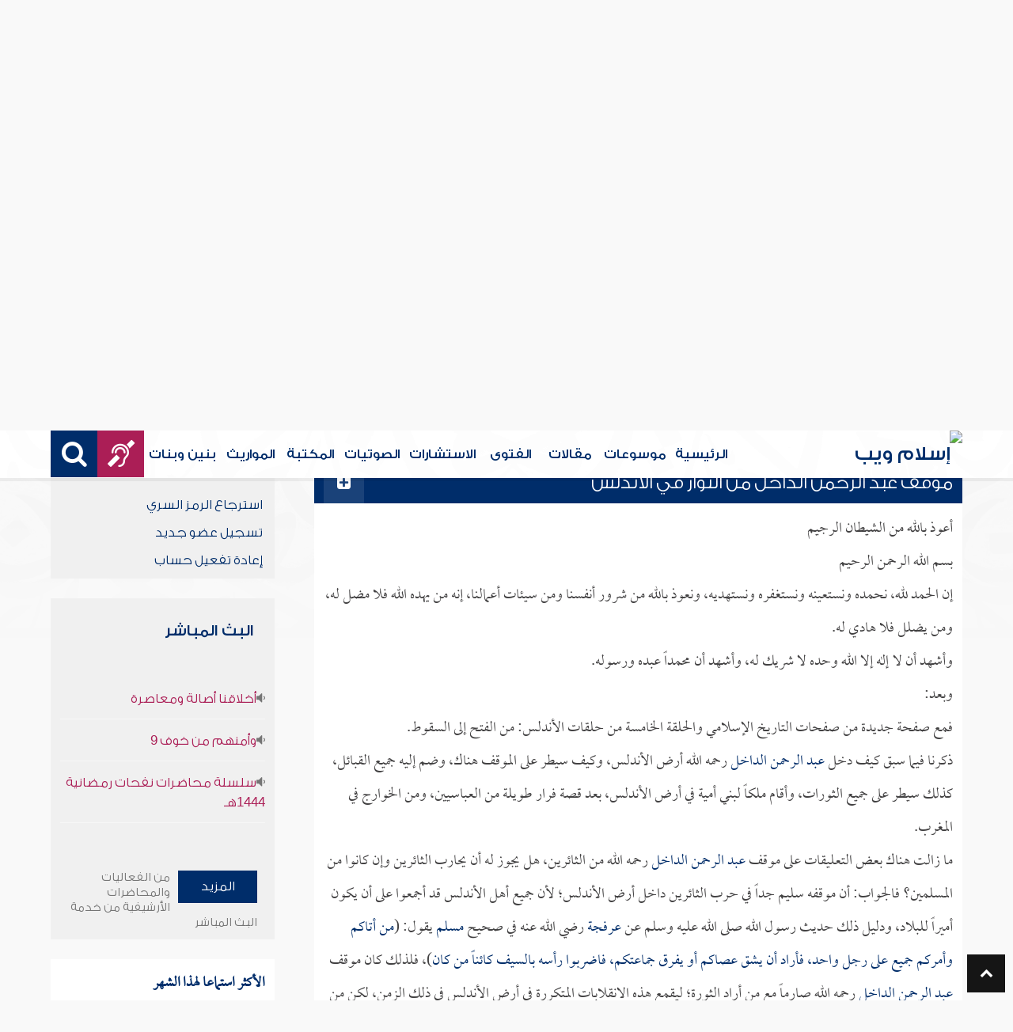

--- FILE ---
content_type: text/html; charset=UTF-8
request_url: https://audio.islamweb.net/audio/index.php/quran_list/hesham/index.php?page=FullContent&full=1&audioid=207926
body_size: 121135
content:


<!DOCTYPE html>
<html>
<head>
	<meta charset="utf-8">
	
    <meta http-equiv="X-UA-Compatible" content="IE=edge" />	
    <meta name="language" content="ar"/>
   <!-- cache ok --><!-- Loaded from Cached copy  D:/islamweb_cache2/ar/audio/3afd7cc0da0009588a449000499322ca --><title>التفريغ النصي - سلسلة الأندلس الإمارة الأموية - للشيخ راغب السرجاني</title>
<meta name="description" content="تحتوي سلسلة 'الأندلس: الإمارة الأموية' للشيخ راغب السرجاني على سرد مفصل لتاريخ الأندلس خلال فترة حكم بني أمية، بدءًا من تأسيس عبد الرحمن الداخل للإمارة في عام 138 هجرية حتى انهيار الدولة الأموية. يركز العرض على إنجازات عبد الرحمن الداخل في مجالات السياسة والاقتصاد والدين، فضلاً عن قمعه للثورات وتعزيز الجيش. تتناول السلسلة أيضًا العوامل التي أدت إلى ازدهار الأندلس خلال عهد القوة وكذلك الأسباب الرئيسة لضعفها، بما في ذلك انفتاح الدنيا وزيادة الفتن. كما تسلط الضوء على شخصيات مثل زرياب وعمر بن حفصون وتأثيرهم السلبي على المجتمع الإسلامي. تابعونا لاستكشاف تفاصيل هذه الحقبة التاريخية المثيرة." />
<meta name="keywords" content="سلسلة الأندلس, الإمارة الأموية, عبد الرحمن الداخل, بلاد الأندلس, الخلافة العباسية, حكم بني أمية, أسباب الثورة, جيش قوي, فصائل وقبائل, الثورة في الأندلس, الزراعة في الأندلس, المسجد الكبير, الحضارة العربية, العصر الذهبي, التعليم في الأندلس, الموسيقى الأندلسية, زرياب, الفاتحين المسلمين, انتقال العرب, الجهاد في النصرانية, فترات الضعف, الفتوحات الإسلامية, قصة الحكم, الصفحات التاريخية, الثقافة الإسلامية, الشخصيات التاريخية, الأعمار العمرانية, القرى الإسلامية, الملكية في الأندلس"/>

<meta property="og:url"  content="http://audio.islamweb.net/audio/index.php/flashfiles/quran_list/shuaba/index.php?page=FullContent&full=1&audioid=207926" />
<meta property="og:type" content="audio" />
<meta property="og:title"  content="التفريغ النصي - سلسلة الأندلس الإمارة الأموية - للشيخ راغب السرجاني" />
<meta name="twitter:title" content="التفريغ النصي - سلسلة الأندلس الإمارة الأموية - للشيخ راغب السرجاني">
<meta property="og:site_name" content="Islamweb إسلام ويب" />
<meta name="twitter:site" content="@islamweb">
<meta property="fb:app_id" content="112918434500" />
<meta property="fb:page_id" content="123118377817104"/>
<meta property="twitter:account_id" content="507101376" />
<meta name="twitter:creator" content="@islamweb">
<meta property="og:description" content="تحتوي سلسلة 'الأندلس: الإمارة الأموية' للشيخ راغب السرجاني على سرد مفصل لتاريخ الأندلس خلال فترة حكم بني أمية، بدءًا من تأسيس عبد الرحمن الداخل للإمارة في عام 138 هجرية حتى انهيار الدولة الأموية. يركز العرض على إنجازات عبد الرحمن الداخل في مجالات السياسة والاقتصاد والدين، فضلاً عن قمعه للثورات وتعزيز الجيش. تتناول السلسلة أيضًا العوامل التي أدت إلى ازدهار الأندلس خلال عهد القوة وكذلك الأسباب الرئيسة لضعفها، بما في ذلك انفتاح الدنيا وزيادة الفتن. كما تسلط الضوء على شخصيات مثل زرياب وعمر بن حفصون وتأثيرهم السلبي على المجتمع الإسلامي. تابعونا لاستكشاف تفاصيل هذه الحقبة التاريخية المثيرة." />
<meta name="twitter:description" content="تحتوي سلسلة 'الأندلس: الإمارة الأموية' للشيخ راغب السرجاني على سرد مفصل لتاريخ الأندلس خلال فترة حكم بني أمية، بدءًا من تأسيس عبد الرحمن الداخل للإمارة في عام 138 هجرية حتى انهيار الدولة الأموية. يركز العرض على إنجازات عبد الرحمن الداخل في مجالات السياسة والاقتصاد والدين، فضلاً عن قمعه للثورات وتعزيز الجيش. تتناول السلسلة أيضًا العوامل التي أدت إلى ازدهار الأندلس خلال عهد القوة وكذلك الأسباب الرئيسة لضعفها، بما في ذلك انفتاح الدنيا وزيادة الفتن. كما تسلط الضوء على شخصيات مثل زرياب وعمر بن حفصون وتأثيرهم السلبي على المجتمع الإسلامي. تابعونا لاستكشاف تفاصيل هذه الحقبة التاريخية المثيرة.">
<meta name="twitter:card" content="تحتوي سلسلة 'الأندلس: الإمارة الأموية' للشيخ راغب السرجاني على سرد مفصل لتاريخ الأندلس خلال فترة حكم بني أمية، بدءًا من تأسيس عبد الرحمن الداخل للإمارة في عام 138 هجرية حتى انهيار الدولة الأموية. يركز العرض على إنجازات عبد الرحمن الداخل في مجالات السياسة والاقتصاد والدين، فضلاً عن قمعه للثورات وتعزيز الجيش. تتناول السلسلة أيضًا العوامل التي أدت إلى ازدهار الأندلس خلال عهد القوة وكذلك الأسباب الرئيسة لضعفها، بما في ذلك انفتاح الدنيا وزيادة الفتن. كما تسلط الضوء على شخصيات مثل زرياب وعمر بن حفصون وتأثيرهم السلبي على المجتمع الإسلامي. تابعونا لاستكشاف تفاصيل هذه الحقبة التاريخية المثيرة.">
<meta property="og:image" content="http://audio.islamweb.net/content/img/iweblogo.png" />
<meta name="twitter:image" content="http://audio.islamweb.net/content/img/iweblogo.png">


   
   
    <meta name="viewport" content="width=device-width, initial-scale=1">
	<link rel="shortcut icon" href="/audio/content/img/favicon.png">
	<link rel="shortcut icon" href="/audio/content/img/favicon.ico">
	

    <link rel="stylesheet" href="/audio/content/css/style.css?v=1.10" />
    <link rel="stylesheet" href="/audio/content/css/style-ar.css" />

   
   
    <script type="text/javascript" src="/audio/content/js/jquery-1.11.0.min.js"></script>
    <script type="text/javascript" src="/audio/content/js/jquery-easing-1.3.js"></script>
    <script type="text/javascript" src="/audio/content/js/wow.js"></script>
    <script type="text/javascript" src="/audio/content/js/main.js?v=1.3"></script>
    
    <script type="text/javascript" src="/audio/content/lib/owl.carousel/owl.carousel.min.js"></script>
    <link rel="stylesheet" href="/audio/content/lib/owl.carousel/owl.carousel.css" />
    
    <script type="application/javascript" src="/audio/content/lib/fancybox-3/jquery.fancybox.min.js"></script>
      <script type="application/javascript" src="/user_login/ajax/ajaxnew.js?v=1.5"></script>
      <script type="application/javascript" src="/user_login/ajax/scripts.js?v=1"></script>
 
    <link rel="stylesheet" href="/audio/content/lib/fancybox-3/jquery.fancybox.min.css" />
    <script type="text/javascript">
	$("[data-fancybox]").fancybox({});
	</script>
	
	<script type="text/javascript" src="/audio/content/lib/jquery-ui/jquery-ui.min.js"></script>
    <link rel="stylesheet" href="/audio/content/lib/jquery-ui/jquery-ui.min.css" />
    <link rel="stylesheet" type="text/css" href="/javascripts/ratings-v2/css/style.css"/> 
<script type="text/javascript" src="/javascripts/libs/js-cookie.js"></script>
<script type="text/javascript" src="/javascripts/ratings-v2/javascripts/plugin.rating.js?v=1.0"></script>

<script type="application/ld+json">
{
  "@context" : "http://schema.org",
  "@type" : "CreativeWork",
  "name" : "صوتيات إسلام ويب",
  "image": "/content/img/audio-logo.png",
  "url": "http://audio.islamweb.net/audio/",
  "sameAs": [
            "https://www.facebook.com/islamweb.en",
            "https://twitter.com/islamweb",
           "http://www.youtube.com/channel/UCG-LiLFG1TvBOESG6TxcCHA"
           ],
    "potentialAction" : {
      "@type" : "SearchAction",
      "target" : "https://audio.islamweb.net/audio/index.php?page=search&kword={search_term_string}",
    "query-input" : "required name=search_term_string"
  }
}
</script>
<script>
			function notify(text)
			{
				$('.notifybar').html(text).slideDown("slow");
				setTimeout(function(){ $('.notifybar').slideUp("slow");
				}, 3000);
			}
</script>

</head>

<body  itemscope itemtype="http://schema.org/WebPage">
<div class="notifybar" style="display: none;"></div>
<div class="container">
	<header class="" itemscope itemtype="http://www.schema.org/WPHeader">
		<div class="tophead">
		<section>
			<ul class="lang" itemscope itemtype="http://www.schema.org/Language">
				<li itemprop="name"><a itemprop="url" class="active" href="https://www.islamweb.net/ar/index.php">عربي</a></li>
				<li itemprop="name"><a itemprop="url" class="" href="https://www.islamweb.net/es/">Español</a></li>
				<li itemprop="name"><a itemprop="url" class="" href="https://www.islamweb.net/de/">Deutsch</a></li>
				<li itemprop="name"><a itemprop="url" class="" href="https://www.islamweb.net/fr/">Français</a></li>
				<li itemprop="name"><a itemprop="url" href="https://www.islamweb.net/en/">English</a></li>
                <li itemprop="name"><a itemprop="url" href="https://www.islamweb.net/id/">Indonesia</a></li>
			</ul>
			<ul class="social">
				<li><a href="https://www.facebook.com/ar.islamweb/"><i class="fa fa-facebook"></i></a></li>
				<li><a href="https://twitter.com/islamweb"><i class="fa fa-twitter"></i></a></li>
				<li><a href="https://islamweb.net/instagram/"><i class="fa fa-instagram"></i></a></li>
				<li><a href="https://youtube.com/islamweb"><i class="fa fa-youtube-play"></i></a></li>
			</ul>
		</section>
		</div>
		<div class="header willfix head">
		<section>
			<h1 class="logo"><a href="https://www.islamweb.net/ar/"><img src="content/img/logo.png" alt="إسلام ويب" /></a></h1>
			
			<a class="scrollup"><i class="fa fa-chevron-up"></i></a>
			<a class="amobile nav-menu"><span></span><span></span><span></span><span></span><span></span><span></span></a>
			<ul class="menu" itemscope itemtype="https://schema.org/SiteNavigationElement">
				<li itemprop="name"><a itemprop="url"  href="https://www.islamweb.net/ar/">الرئيسية</a></li>
				<li itemprop="name"><a itemprop="url"  href="https://www.islamweb.net/ar/index.php?page=hadith">موسوعات</a></li>
				<li itemprop="name"><a itemprop="url"  href="https://www.islamweb.net/ar/articles/">مقالات</a></li>
				<li itemprop="name"><a itemprop="url"  href="https://www.islamweb.net/ar/fatwa/">الفتوى</a></li>
				<li itemprop="name"><a itemprop="url"  href="https://www.islamweb.net/ar/consult/">الاستشارات</a></li>
				<li itemprop="name"><a itemprop="url"  href="/audio/index.php">الصوتيات</a></li>
				<li itemprop="name"><a itemprop="url"  href="https://www.islamweb.net/ar/library/">المكتبة</a></li>
								<li itemprop="name"><a itemprop="url"  href="https://www.islamweb.net/ar/inheritance/المواريث">المواريث</a></li>
				<li itemprop="name"><a itemprop="url"  href="https://kids.islamweb.net/kids/ar/">بنين وبنات</a></li>
				<li class="ai" itemprop="name"><a itemprop="url"  href="https://www.islamweb.net/deaf/"><i class="fa fa-deaf"></i></a></li>
				<li class="ai opensearch"><a><i class="fa fa-search"></i></a></li>
			</ul>
<script  type="text/javascript" >

function funSearch(e)
{
var unicode=e.keyCode? e.keyCode : e.charCode
//alert(unicode);
//document.getElementById("kword").value
if (unicode==13)  
audiosearch();
}

function audiosearch() 
{
	var kword=document.getElementById("kword");

   if ( kword.value.length < 3 )
      alert("  الرجاء ادخال مالايقل عن ثلاثة أحرف للبحث ");
    else
      window.location = ("index.php?page=search&kword="+ kword.value  );
 
 };

</script>            
			<div class="searchbar animated bounceInUp">
				<input type="text" class="srbartext" name="kword" id="kword" onkeypress="funSearch(event)" placeholder="كلمات البحث" />
				<!-- <a class="websearch" href="#">بحث تفصيلي</a>
				<i class="fa fa-keyboard-o"></i> -->
				<input type="submit" class="srbarsubmit" value="&#xf002;" onclick="audiosearch()" />
			</div>
		</section>
		</div>
	</header>
<div class="portalpage">
	
	<div class="portalheader">
		<section>
		<h1 class="logo"><a href="index.php"><img src="content/img/ico-audio.png" alt="" /> الصوتيات</a></h1>
			<a class="amobile nav-menu"><span></span><span></span><span></span><span></span><span></span><span></span></a>
<ul class="menu">
	<li><a href="index.php?page=qareelast"><img src="content/img/ico-42.png" alt="" /> القرآن الكريم</a></li>
	<li><a href="index.php?page=lectures"><img src="content/img/ico-40.png" alt="" /> علماء ودعاة</a></li>
	<li><a href="index.php?page=rewayat"><img src="content/img/ico-43.png" alt="" /> القراءات العشر</a></li>
	<li><a href="index.php?page=newtree"><img src="content/img/ico-44.png" alt="" /> الشجرة العلمية</a></li>
	<li><a href="index.php?page=live"><img src="content/img/ico-45.png" alt="" /> البث المباشر</a></li>
	<li><a href="index.php?page=uploadnew"><img src="content/img/ico-46.png" alt="" /> شارك بملفاتك</a></li>
</ul>
<input type="hidden" autofocus="true" /> 			
			<!-- cache ok --><!-- Loaded from Cached copy  D:/islamweb_cache2/ar/audio/6075b53fe01b2a1fd3a4803b06ddebd4 -->
    <script type="text/javascript" src="/player/jquery.jplayer.js"></script>
    <link href="/player/skin/shaf.skin/jplayer.shaf.skin.css?v=1.3" rel="stylesheet" type="text/css"  />
 
	<script type="text/javascript" src="/player/quran.lecture.player.js?v=1.7"></script> 
		<div align="center">
        <div id="jquery_jplayer" class="jp-jplayer"></div>
        <div class="jp-type-single">
       <div class="jp-no-solution">
        <span>Update Required</span>
        To play the media you will need to either update your browser to a recent version or update your <a href="http://get.adobe.com/flashplayer/" target="_blank">Flash plugin</a>.
         </div>
        </div>
      
        <div id="quranpage" class="quranpage">
     
        <div id="playlist" style="display: none;" >
        </div>
    <input type="hidden" id="currentpage" name="currentpage" value="" />
    <input type="hidden" id="currentsora" name="currentsora" value="" />
    <input type="hidden" id="currentaya" name="currentaya" value='' />
    
    
        </div>
         <div style="float:right;visibility:hidden"><div  id="mutebutton"   title="mute"></div><div class="jp-volume-bar" style="float: left;margin-top:5px">
          <div class="jp-volume-bar-value"></div>
         </div><div  id="unmutebutton"    title="unmute"></div></div><div style="clear:both"></div>
         <div style="position: relative;visibility:hidden">
         <div id="shafplayer" style="position:absolute;left:0px;top:0px;">
         <div class="shaf_player"><div id="durationTime"></div><div class="jp-progress" style="height:10px;"><div class="jp-seek-bar"><div class="jp-play-bar"></div></div></div><div id="currentTime"></div><div id="stopbutton"></div><div id="pausebutton"></div><div id="playbutton"></div></div>
         </div>
        
         </div>
         </div>			<ol itemscope itemtype="https://schema.org/BreadcrumbList">
				<li itemprop="itemListElement" itemscope="" itemtype="https://schema.org/ListItem"><a itemprop="item" href="index.php"><i class="fa fa-home"></i><span itemprop="name"> الصوتيات</span></a><meta itemprop="position" content="1"></li>
				
				<li itemprop="itemListElement" itemscope="" itemtype="https://schema.org/ListItem"><a itemprop="item" href="index.php?page=lectures"><span itemprop="name"> علماء ودعاة</span></a><meta itemprop="position" content="2"></li>
							<li itemprop="itemListElement" itemscope="" itemtype="https://schema.org/ListItem"><a itemprop="item" href="index.php?page=lectures&read=1"><span itemprop="name"> محاضرات مفرغة </span></a><meta itemprop="position" content="3"></li>

				<li itemprop="itemListElement" itemscope="" itemtype="https://schema.org/ListItem"><a itemprop="item" href="index.php?page=lecview&sid=985&read=1"><span itemprop="name"> راغب السرجاني </span> </a><meta itemprop="position" content="4"></li>
			
				<li itemprop="itemListElement" itemscope="" itemtype="https://schema.org/ListItem"><a itemprop="item" href="index.php?page=lecview&sid=985&read=1&lg=545"><span itemprop="name">سلسلة الأندلس .. من الفتح إلى السقوط</span></a><meta itemprop="position" content="5"></li>
								<li>سلسلة الأندلس الإمارة الأموية</li>
			</ol>
		</section>
	</div>
	
	<section>
	<div class="right-nav">
		<div class="mainitem">
			
			<h1 class="big">
<a href="index.php?page=audioinfo&audioid=207926">سلسلة الأندلس الإمارة الأموية</a><span><a style="color: #ab1e56" href="index.php?page=lecview&sid=985">للشيخ : راغب السرجاني</a></span>
			</h1>
			<div class="mainitemdetails">
			
				<div class="itemshare">
					    
    <!-- facebook -->
    
    <table class="GlobalShareBox" >
    <tr><td>
    
    <div class="facebook">
    
    <div id="fb-root"></div>
    
    <script>(function(d, s, id) {
    
      var js, fjs = d.getElementsByTagName(s)[0];
    
      if (d.getElementById(id)) return;
    
      js = d.createElement(s); js.id = id;
    
      //js.src = "//connect.facebook.net/en_GB/all.js#xfbml=1";
      js.src = "//connect.facebook.net/en_US/all.js#xfbml=1";
    
      fjs.parentNode.insertBefore(js, fjs);
    
    }(document, 'script', 'facebook-jssdk'));</script>
    
    
    
    <div class="fb-like" data-send="false" data-layout="button_count" data-show-faces="false" data-font="verdana" style="margin: -18px 5px 0 5px;"></div>
    
    </div>
    
    </td><td>
    
    <div class="facebook2">
    
    <div id="fb-root"></div>
    <a href="#" 
      onclick="
        window.open(
          'https://www.facebook.com/sharer/sharer.php?u='+encodeURIComponent(location.href), 
          'facebook-share-dialog', 
          'width=626,height=436'); 
        return false;">
      <img src="/globals/images/fshare2.jpg" style="margin: 10px 5px 0 5px;" />
    </a>
    </div>
    
    </td><td>
    
    
    
    
    <!-- end facebook -->
    
    
    
    
    
    
    
    <!-- twitter -->
    
    <div class="twitter" style="margin: 10px 5px 0 5px;">
    
    <a href="https://twitter.com/share" class="twitter-share-button" data-lang="en">Tweet</a>
    
    <script>!function(d,s,id){var js,fjs=d.getElementsByTagName(s)[0];if(!d.getElementById(id)){js=d.createElement(s);js.id=id;js.src="//platform.twitter.com/widgets.js";fjs.parentNode.insertBefore(js,fjs);}}(document,"script","twitter-wjs");</script>
    
    </div>
    
    <!-- end twitter -->
    
    
    </td><td>
    	<script>
$(document).ready(function() {
		var isMobile = {
    Android: function() {
        return navigator.userAgent.match(/Android/i);
    },
    BlackBerry: function() {
        return navigator.userAgent.match(/BlackBerry/i);
    },
    iOS: function() {
        return navigator.userAgent.match(/iPhone|iPad|iPod/i);
    },
    Opera: function() {
        return navigator.userAgent.match(/Opera Mini/i);
    },
    Windows: function() {
        return navigator.userAgent.match(/IEMobile/i);
    },
    any: function() {
        return (isMobile.Android() || isMobile.BlackBerry() || isMobile.iOS() || isMobile.Opera() || isMobile.Windows());
    }
};
 $(document).on("click", '.whatsapp', function() {
        var message = encodeURIComponent(location.href);//+ " - " + encodeURIComponent(url);
        if( isMobile.any() ) {
            var whatsapp_url = "whatsapp://send?text=" + message;
            window.location.href = whatsapp_url;
        } else {
	       window.open(
          'https://api.whatsapp.com/send?text='+encodeURIComponent(location.href), 
          'whatsapp-share', 
          'width=626,height=436');
            
        }
    });
});
</script>
    	<div><a href="#" class="whatsapp"><i class="fa fa-whatsapp" style="font-size: 1.3em;color: #00e676;vertical-align: bottom;"  aria-hidden="true"></i></a></div>
    
    </td>
    </tr></table>
    
    				</div>
			</div>
		</div>
		
		<li  class="itemplayer lineborder trpoem" style="height: auto !important"  data-fileexists="1" id="poem-line-207926">
			<a class="icoink icoinktxt openall" title="تحميل التفريغ النصي الكامل" href="#"><i class="fa fa-file-text"></i>&nbsp;التفريغ النصي الكامل</a>
<!-- 			<a class="icoink icoinktxt closeall" title="Close all" href="#"><i class="fa fa-file-text"></i>&nbsp;Close all</a> -->
			<a url='https://lecture-h9afefaff7fjc2h3.z01.azurefd.net/audio/lecturs/rajeb_alserjani/17/17.mp3' title_data="" id_data="207926" onclick="gtag('event', 'Play',{'event_label': '207926:','event_category':'audios_Lectures_A'});" title="استماع" class="playquranfiles icoink"  href="javascript:void(0)" id="Play_207926" data-file="https://lecture-h9afefaff7fjc2h3.z01.azurefd.net/audio/lecturs/rajeb_alserjani/17/17.mp3" data-btplay="fa-playy" data-btplaying="fa-circle-o-notch fa-spin" ><i class="fa fa-play"></i></a>
			<a class="icoink" onclick="gtag('event', 'Download',{'event_label': '207926:سلسلة الأندلس الإمارة الأموية','event_category':'audios_Lectures_A'});" title="تحميل المادة" href="downloadmp3.php?audioid=207926"><i class="fa fa-download"></i></a>
			<a class="icoink" title="ابلاغ عن وجود مشكلة بالملف الصوتي" href="#" data-fancybox="" data-src="/audio/ajax/index.php?page=reporterror&audioid=207926"><i class="fa fa-exclamation-triangle"></i></a>
		</li>
		<div class="clear" style="height:20px;"></div>
		
		<div class="fulltxt">
		أقام عبد الرحمن الداخل إمارة أموية في بلاد الأندلس إبان الخلافة العباسية، واهتم بها اهتماماً بالغاً دينياً وسياسياً واقتصادياً وعسكرياً،
وقد استمر حكم بني أمية لبلاد الأندلس برهة من الزمن، ومر بمراحل قوة وضعف، وكان لكل مرحلة أسبابها.		</div>
		<div id="accordion">
						<h3>
			<div class="rwayabar rwmin">
				<ol><li>&nbsp;<i class="fa fa-plus-square"></i>&nbsp;</li></ol>
				
				<h3 data-id="224100" data-index="0">موقف عبد الرحمن الداخل من الثوار في الأندلس</h3>
				
			</div>
						</h3>
			
			<div class="fulltxt">
				أعوذ بالله من الشيطان الرجيم<p>بسم الله الرحمن الرحيم<p>إن الحمد لله، نحمده ونستعينه ونستغفره ونستهديه، ونعوذ بالله من شرور أنفسنا ومن سيئات أعمالنا، إنه من يهده الله فلا مضل له، ومن يضلل فلا هادي له.<p>وأشهد أن لا إله إلا الله وحده لا شريك له، وأشهد أن محمداً عبده ورسوله.<p>وبعد:<p>فمع صفحة جديدة من صفحات التاريخ الإسلامي والحلقة الخامسة من حلقات الأندلس: من الفتح إلى السقوط.<p>ذكرنا فيما سبق كيف دخل <a name=alam1000237 target='_blank' href='index.php?fuseaction=ft&contentaudioid=207926-224100&ftp=alam&id=1000237&spid=985' title="انقر للبحث عن هذه المعلومة" class=alam><span class="alam">عبد الرحمن الداخل</span></a> رحمه الله أرض الأندلس، وكيف سيطر على الموقف هناك، وضم إليه جميع القبائل، كذلك سيطر على جميع الثورات، وأقام ملكاً لبني أمية في أرض الأندلس، بعد قصة فرار طويلة من العباسيين، ومن الخوارج في المغرب.<p>ما زالت هناك بعض التعليقات على موقف <a name=alam1000237 target='_blank' href='index.php?fuseaction=ft&contentaudioid=207926-224100&ftp=alam&id=1000237&spid=985' title="انقر للبحث عن هذه المعلومة" class=alam><span class="alam">عبد الرحمن الداخل</span></a> رحمه الله من الثائرين، هل يجوز له أن يحارب الثائرين وإن كانوا من المسلمين؟ فالجواب: أن موقفه سليم جداً في حرب الثائرين داخل أرض الأندلس؛ لأن جميع أهل الأندلس قد أجمعوا على أن يكون أميراً للبلاد، ودليل ذلك حديث رسول الله صلى الله عليه وسلم عن <a name=alam1000307 target='_blank' href='index.php?fuseaction=ft&contentaudioid=207926-224100&ftp=alam&id=1000307&spid=985' title="انقر للبحث عن هذه المعلومة" class=alam><span class="alam">عرفجة</span></a> رضي الله عنه في صحيح <a name=alam1000047 target='_blank' href='index.php?fuseaction=ft&contentaudioid=207926-224100&ftp=alam&id=1000047&spid=985' title="انقر للبحث عن هذه المعلومة" class=alam><span class="alam">مسلم</span></a> يقول: (<a name=hadeeth7000050 target='_blank' href='index.php?fuseaction=ft&contentaudioid=207926-224100&ftp=hadeeth&id=7000050&spid=985' title="انقر للبحث عن هذه المعلومة" class=hadeeth><span class="hadeeth">من أتاكم وأمركم جميع على رجل واحد، فأراد أن يشق عصاكم أو يفرق جماعتكم، فاضربوا رأسه بالسيف كائناً من كان</span></a>)، فلذلك كان موقف <a name=alam1000237 target='_blank' href='index.php?fuseaction=ft&contentaudioid=207926-224100&ftp=alam&id=1000237&spid=985' title="انقر للبحث عن هذه المعلومة" class=alam><span class="alam">عبد الرحمن الداخل</span></a> رحمه الله صارماً مع من أراد الثورة؛ ليقمع هذه الانقلابات المتكررة في أرض الأندلس في ذلك الزمن، لكن من الإنصاف أن نذكر أنه كان رحمه الله يبدأ دائماً بالصلح، وبالاستمالة إلى السلم، ويكره الحرب إلا إذا كان مضطراً رحمه الله، والثورات التي حدثت في بدء ولاية <a name=alam1000237 target='_blank' href='index.php?fuseaction=ft&contentaudioid=207926-224100&ftp=alam&id=1000237&spid=985' title="انقر للبحث عن هذه المعلومة" class=alam><span class="alam">عبد الرحمن الداخل</span></a> رحمه الله كان ثمنها غالياً في بداية دخوله، وفي أول أربع سنوات من دخوله من سنة (138) إلى سنة (142) من الهجرة سقطت كل مدن المسلمين في فرنسا، بعد أن حكمت بالإسلام مدة (47) سنة متصلة، منذ أيام <a name=alam1000207 target='_blank' href='index.php?fuseaction=ft&contentaudioid=207926-224100&ftp=alam&id=1000207&spid=985' title="انقر للبحث عن هذه المعلومة" class=alam><span class="alam">موسى بن نصير</span></a> وحتى هذه اللحظات، فإن من سنن الله الثوابت أنه إذا انشغل المسلمون بأنفسهم كانت الهزيمة أمراً حتمياً.<p>			</div>
			
					<h3>
			<div class="rwayabar rwmin">
				<ol><li>&nbsp;<i class="fa fa-plus-square"></i>&nbsp;</li></ol>
				
				<h3 data-id="224101" data-index="1">أعمال عبد الرحمن الداخل في الأندلس بعد قمعه للثورات</h3>
				
			</div>
						</h3>
			
			<div class="fulltxt">
				لما دخل <a name=alam1000237 target='_blank' href='index.php?fuseaction=ft&contentaudioid=207926-224101&ftp=alam&id=1000237&spid=985' title="انقر للبحث عن هذه المعلومة" class=alam><span class="alam">عبد الرحمن الداخل</span></a> رحمه الله أرض الأندلس وقمع هذه الثورات بدأ يفكر فيما هو بعد ذلك. <p>أولاً: اهتم بالأمور الداخلية في أرض الأندلس اهتماماً كبيراً جداً، فبدأ بإنشاء جيش قوي، واعتمد فيه على ما يلي:<p>أولاً: اعتمد على أهل البلاد الملقبين بالمولدين؛ فإن عموم أهل الأندلس كانوا من أهل الأندلس الأصليين الذين اعتنقوا الإسلام وأحبوا عقيدته، فـ<a name=alam1000237 target='_blank' href='index.php?fuseaction=ft&contentaudioid=207926-224101&ftp=alam&id=1000237&spid=985' title="انقر للبحث عن هذه المعلومة" class=alam><span class="alam">عبد الرحمن الداخل</span></a> لما رأى أن غالب الشعب من أهل الأندلس أنفسهم اعتمد في جيشه عليهم.<p>ثانياً: اعتمد في جيشه على كل الفصائل والقبائل الموجودة في أرض الأندلس، وضم إليه كل الفصائل المضرية سواء من بني أمية أو من غير بني أمية، كما ضم إليه كل فصائل البربر، وهم قبائل كثيرة جداً، وكان يضم رءوس القوم حتى يؤثروا في أقوامهم، بل إنه ضم إليه اليمانية، مع علمه أن <a name=alam1000272 target='_blank' href='index.php?fuseaction=ft&contentaudioid=207926-224101&ftp=alam&id=1000272&spid=985' title="انقر للبحث عن هذه المعلومة" class=alam><span class="alam">أبا الصباح اليحصبي</span></a> يدبر له مكيدة، وصبر عليهم صبراً طويلاً حتى تمكن من الأمور تماماً، ثم تخلص منه بعد (11) سنة كاملة من توليه الحكم في البلاد.<p>وكان في جيش <a name=alam1000237 target='_blank' href='index.php?fuseaction=ft&contentaudioid=207926-224101&ftp=alam&id=1000237&spid=985' title="انقر للبحث عن هذه المعلومة" class=alam><span class="alam">عبد الرحمن الداخل</span></a> رحمه الله الصقالبة، وهم أطفال نصارى اشتراهم <a name=alam1000237 target='_blank' href='index.php?fuseaction=ft&contentaudioid=207926-224101&ftp=alam&id=1000237&spid=985' title="انقر للبحث عن هذه المعلومة" class=alam><span class="alam">عبد الرحمن الداخل</span></a> من أوروبا ورباهم تربية إسلامية عسكرية صحيحة منذ أن اشتراهم، وليس في أفكارهم أي فكر أو اتجاه معين أو دين معين، فرباهم على الإسلام التربية الكاملة الشاملة، من حيث صحة العقيدة وصحة العبادات وصحة الفهم، والجهاد في سبيل الله، لذلك كان هؤلاء عماد الجيش عند <a name=alam1000237 target='_blank' href='index.php?fuseaction=ft&contentaudioid=207926-224101&ftp=alam&id=1000237&spid=985' title="انقر للبحث عن هذه المعلومة" class=alam><span class="alam">عبد الرحمن الداخل</span></a> ومن جاء بعده من خلفاء وأمراء بني أمية.<p>وصل تعداد الجيش الإسلامي في أواخر عهد <a name=alam1000237 target='_blank' href='index.php?fuseaction=ft&contentaudioid=207926-224101&ftp=alam&id=1000237&spid=985' title="انقر للبحث عن هذه المعلومة" class=alam><span class="alam">عبد الرحمن الداخل</span></a> رحمه الله إلى مائة ألف فارس غير الرجالة، فهذا جيش ضخم جداً، على الرغم من أنه دخل البلاد وحيداً.<p>ثالثاً: اهتم <a name=alam1000237 target='_blank' href='index.php?fuseaction=ft&contentaudioid=207926-224101&ftp=alam&id=1000237&spid=985' title="انقر للبحث عن هذه المعلومة" class=alam><span class="alam">عبد الرحمن الداخل</span></a> رحمه الله اهتماماً كبيراً بالجانب الديني ونشر العلم وتوقير العلماء، واهتم بالقضاء وبالحسبة، وبالأمر بالمعروف والنهي عن المنكر، ومن أعظم أعماله أنه بنى مسجد قرطبة الكبير، وأنفق على بنائه ثمانين ألفاً من الدنانير الذهبية، وتنافس الخلفاء من بعده في زيادة حجمه حتى اكتمل بناؤه على مدى عهد ثمانية من خلفاء بني أمية.<p>رابعاً: اهتم كثيراً بالإنشاء والتعمير وبناء الحصون والقلاع والقناطر، وربط أول الأندلس بآخرها؛ وأنشأ أول دار لسك النقود الإسلامية في الأندلس، وأنشأ الرصافة، وهي من أكبر الحدائق في الإسلام، وأنشأها على غرار الرصافة التي كانت موجودة في الشام، والتي أنشأها جده <a name=alam1000248 target='_blank' href='index.php?fuseaction=ft&contentaudioid=207926-224101&ftp=alam&id=1000248&spid=985' title="انقر للبحث عن هذه المعلومة" class=alam><span class="alam">هشام بن عبد الملك</span></a> رحمه الله، وأتى لها بالثمار العجيبة من كل بلاد العالم، فإن نجحت زراعتها فإنها ما تلبث أن تنتشر في بلاد الأندلس جميعاً.<p>خامساً: كان <a name=alam1000237 target='_blank' href='index.php?fuseaction=ft&contentaudioid=207926-224101&ftp=alam&id=1000237&spid=985' title="انقر للبحث عن هذه المعلومة" class=alam><span class="alam">عبد الرحمن الداخل</span></a> رحمه الله يعلم أن الخطر الحقيقي من قبل دولة ليون في الشمال الغربي من بلاد الأندلس، وفرنسا في الشمال الشرقي من بلاد الأندلس، فبدأ هذا الرجل العجيب في تنظيم الثغور في الشمال، ووضع جيوشاً ثابتة في هذه الثغور الملاقية لهذه البلاد النصرانية، وأنشأ ما يسمى بالثغر الأعلى، وهو ثغر سرقسطة في الشمال الشرقي مواجهاً لفرنسا، وأنشأ ما يسمى بالثغر الأوسط، ويشمل مدينة سالم ويمتد حتى طليطلة، وأنشأ ما يسمى بالثغر الأدنى، وهو في الشمال الغربي في مواجهة مملكة ليون النصرانية.<p>وكانت له عادة عظيمة جداً تعلمها من أجداده وآبائه في بلاد الشام، وهي عادة الجهاد المستمر بصورة منتظمة ودائمة في كل عام، حيث كانوا يجاهدون في الصيف حين يذوب الجليد، وكانت الجيوش تسمى الصوائف، كانت تخرج إلى الشمال كل عام لهدف الإرباك الدائم للعدو، وهذا ما يسمونه الآن في العلوم العسكرية بالهجوم الإجهاضي المسبق.<p>وقد جعل الصوائف أمراً ثابتاً يتناوب عليه كبار قواد الجيش كل عام.<p>سادساً: كان رحمه الله كبير الاهتمام بالجيش، فقد كان يقسم ميزانية الدولة السنوية إلى ثلاثة أقسام: قسم يعطيه بكامله للجيش، والقسم الثاني: لأمور الدولة العامة، من مؤن ومعمار ومرتبات ومشاريع .. وغير ذلك، والقسم الثالث: يدخره لنوائب الزمان غير المتوقعة.<p>اهتم <a name=alam1000237 target='_blank' href='index.php?fuseaction=ft&contentaudioid=207926-224101&ftp=alam&id=1000237&spid=985' title="انقر للبحث عن هذه المعلومة" class=alam><span class="alam">عبد الرحمن الداخل</span></a> رحمه الله أيضاً بإنشاء دور الأسلحة؛ فأنشأ مصانع للسيوف، وللمنجنيق، وأشهرها مصانع طليطلة وبرديل.<p>سابعاً: اهتم أيضاً رحمه الله بإنشاء أسطول بحري قوي، وإنشاء أكثر من ميناء، وفي عهده تم إنشاء ميناء طرطوشة وألمارية وإشبيلية وبرشلونة .. وغيرها من الموانئ.<p>يقول المؤرخون: لولا <a name=alam1000237 target='_blank' href='index.php?fuseaction=ft&contentaudioid=207926-224101&ftp=alam&id=1000237&spid=985' title="انقر للبحث عن هذه المعلومة" class=alam><span class="alam">عبد الرحمن الداخل</span></a> لانتهى الإسلام من الأندلس بالكلية. <p>			</div>
			
					<h3>
			<div class="rwayabar rwmin">
				<ol><li>&nbsp;<i class="fa fa-plus-square"></i>&nbsp;</li></ol>
				
				<h3 data-id="224102" data-index="2">صفات عبد الرحمن الداخل ورجاحة عقله</h3>
				
			</div>
						</h3>
			
			<div class="fulltxt">
				ذكر <a name=alam1000293 target='_blank' href='index.php?fuseaction=ft&contentaudioid=207926-224102&ftp=alam&id=1000293&spid=985' title="انقر للبحث عن هذه المعلومة" class=alam><span class="alam">ابن حيان الأندلسي</span></a> في وصف <a name=alam1000237 target='_blank' href='index.php?fuseaction=ft&contentaudioid=207926-224102&ftp=alam&id=1000237&spid=985' title="انقر للبحث عن هذه المعلومة" class=alam><span class="alam">عبد الرحمن الداخل</span></a> قال: كان <a name=alam1000237 target='_blank' href='index.php?fuseaction=ft&contentaudioid=207926-224102&ftp=alam&id=1000237&spid=985' title="انقر للبحث عن هذه المعلومة" class=alam><span class="alam">عبد الرحمن الداخل</span></a> راجح العقل، راسخ الحلم، واسع العلم، ثاقب الفهم، كثير الحزم، نافذ العزم، بريئاً من العجز، سريع النهضة، متصل الحركة، لا يخلد إلى راحة، ولا يسكن إلى دعة، بعيد الغور، شديد الحدة، قليل الطمأنينة، بليغاً مفوهاً، شاعراً محسناً، سمحاً سخياً، طلق اللسان، وكان قد أعطي هيبة من وليه وعدوه، وكان يحضر الجنائز ويصلي عليها، ويصلي بالناس إذا كان حاضراً الجمعة والأعياد، ويخطب على المنبر، ويعود المرضى، فهو مثال رائع للقائد المسلم، فإنه مع رجاحة عقله وسعة علمه كان لا ينفرد برأيه، فإذا اجتمعت الشورى على رأي كان نافذ العزم في تطبيقه رحمه الله.<p>وهذه حياة المؤمنين الصادقين؛ فأعمال الخير دائماً أكثر من الأوقات، وقد يتعجب المرء أحياناً لما يجد شباباً في سن <a name=alam1000237 target='_blank' href='index.php?fuseaction=ft&contentaudioid=207926-224102&ftp=alam&id=1000237&spid=985' title="انقر للبحث عن هذه المعلومة" class=alam><span class="alam">عبد الرحمن الداخل</span></a> أو رجالاً أكبر من <a name=alam1000237 target='_blank' href='index.php?fuseaction=ft&contentaudioid=207926-224102&ftp=alam&id=1000237&spid=985' title="انقر للبحث عن هذه المعلومة" class=alam><span class="alam">عبد الرحمن الداخل</span></a> يقضون الساعات الطويلة أمام شاشات التلفاز وفي المقاهي والنوادي في غير مصلحة لا له ولا للمسلمين، وأتعجب أين وقت التعلم والتفكر في الدين والدنيا؟ أين وقت الصلاة والقيام والذكر والقرآن؟ أين وقت عيادة المرضى وشهود الجنائز وصلة الأرحام وبر الوالدين؟ أين وقت خدمة الناس والقيام على مصالحهم؟ أين وقت تتبع أخبار المسلمين في مشارق الأرض ومغاربها؟ <p>فـ<a name=alam1000237 target='_blank' href='index.php?fuseaction=ft&contentaudioid=207926-224102&ftp=alam&id=1000237&spid=985' title="انقر للبحث عن هذه المعلومة" class=alam><span class="alam">عبد الرحمن الداخل</span></a> كانت همومه عظيمة، ومع ذلك كان يقوم بكل هذا، ولو وكل أحداً ما لامه أحد، وكان مع شدته وحزمه وجهاده وقوته شاعراً محسناً رقيقاً مرهف المشاعر، ومع كونه ذا هيبة عظيمة عند أوليائه وأعدائه، فإنه يتبسط مع الرعية، ويعود مرضاهم، ويشهد جنائزهم، ويصلي بهم ومعهم، ومع كونه قليل الطمأنينة، وشديد الحذر لا يمنعه ذلك من الاختلاط بالناس، ومن السير في وسطهم دون حراس يعزلونه عن الشعوب، وكيف يمتنع من شعبه وهو المحبوب بينهم المقرب إلى قلوبهم؟ حتى خاطبه مقربوه في ذلك، وأشاروا عليه ألا يخرج وسط الناس كثيراً حتى لا يتبسطوا معه، لكنه تذكر <a name=alam1000002 target='_blank' href='index.php?fuseaction=ft&contentaudioid=207926-224102&ftp=alam&id=1000002&spid=985' title="انقر للبحث عن هذه المعلومة" class=alam><span class="alam">عمر بن الخطاب</span></a> حينما قال فيه القائل: حكمت فعدلت، فأمنت فنمت يا <a name=alam1000002 target='_blank' href='index.php?fuseaction=ft&contentaudioid=207926-224102&ftp=alam&id=1000002&spid=985' title="انقر للبحث عن هذه المعلومة" class=alam><span class="alam">عمر</span></a> ..<p>انظر إلى همته وقد أتى مطارداً مشرداً مطلوب الرأس تجري وراءه قوى الأرض جميعاً من عباسيين في المشرق وخوارج في المغرب، ونصارى في الشمال وثورات في الداخل، فإذا به يؤسس هذا البنيات القوي المتين، وهذه الدولة العظيمة ذات المجد التليد.<p>وكان رحمه الله يحافظ على شعور الناس جميعاً، يحكى أنه طلب منه أحد الناس أمراً أمام الناس، فقضاه له، ثم قال له: وإذا ألم بك خطب أو حزبك أمر فارفعه إلينا في رقعة لا تعدوك؛ كيما نستر عليك؛ وذلك بعد رفعك لها إلى مالكك ومالكنا عز وجهه بإخلاص الدعاء وصدق النية.<p>فكان يربي الناس على أن يرفعوا حاجتهم في البداية لرب العالمين سبحانه وتعالى، ويربيهم أن الله سبحانه وتعالى يملكهم جميعاً.<p>وكان يأمرهم بأن ترفع الحاجة إليه في رقعة، حتى يستر عليه حاجته، ولا يشمت فيه أعداؤه.<p>دخل عليه أحد الجنود في يوم انتصارهم على النصارى، فتحدث معه الجندي بأسلوب فيه إساءة أدب وفيه رفع صوت، فأخذ <a name=alam1000237 target='_blank' href='index.php?fuseaction=ft&contentaudioid=207926-224102&ftp=alam&id=1000237&spid=985' title="انقر للبحث عن هذه المعلومة" class=alam><span class="alam">عبد الرحمن الداخل</span></a> يعلمه، فقال له: يا هذا! إني أعلمك من جهل، إنه يشفع لك في هذا الموقف هذا النصر الذي نحن فيه، عليك بالسكينة والوقار، فإني أخاف أن تسيء الأدب في يوم ليس فيه نصر، فأغضب عليك، فإذا بالجندي يرد عليه رداً في منتهى الذكاء؛ فيقول له: أيها الأمير! عسى الله أن يجعل عند كل زلة مني نصراً لك فتغفر لي زلاتي، فقال الأمير <a name=alam1000237 target='_blank' href='index.php?fuseaction=ft&contentaudioid=207926-224102&ftp=alam&id=1000237&spid=985' title="انقر للبحث عن هذه المعلومة" class=alam><span class="alam">عبد الرحمن الداخل</span></a> رحمه الله: هذا ليس اعتذار جاهل، وقربه إليه ورفع من شأنه.<p>فقد ألغى الضغينة تماماً من قلبه، واستفاد منه لما رأى من ذكائه وقدرته على التصرف في مثل هذه الأمور.<p>وظل فترة طويلة يختبر أبناءه، أيهم يصلح للإمارة الابن الأكبر <a name=alam1000301 target='_blank' href='index.php?fuseaction=ft&contentaudioid=207926-224102&ftp=alam&id=1000301&spid=985' title="انقر للبحث عن هذه المعلومة" class=alam><span class="alam">سليمان</span></a> أم الأصغر <a name=alam1000313 target='_blank' href='index.php?fuseaction=ft&contentaudioid=207926-224102&ftp=alam&id=1000313&spid=985' title="انقر للبحث عن هذه المعلومة" class=alam><span class="alam">هشام بن عبد الرحمن الداخل</span></a> ، وبعد اختبارات كثيرة واستشارات واستخارات استقر رأيه على الابن الأصغر <a name=alam1000313 target='_blank' href='index.php?fuseaction=ft&contentaudioid=207926-224102&ftp=alam&id=1000313&spid=985' title="انقر للبحث عن هذه المعلومة" class=alam><span class="alam">هشام بن عبد الرحمن الداخل</span></a> فولاه العهد مع كونه أصغر من أخيه، حيث كان <a name=alam1000313 target='_blank' href='index.php?fuseaction=ft&contentaudioid=207926-224102&ftp=alam&id=1000313&spid=985' title="انقر للبحث عن هذه المعلومة" class=alam><span class="alam">هشام</span></a> يشبه بـ<a name=alam1000005 target='_blank' href='index.php?fuseaction=ft&contentaudioid=207926-224102&ftp=alam&id=1000005&spid=985' title="انقر للبحث عن هذه المعلومة" class=alam><span class="alam">عمر بن عبد العزيز</span></a> رضي الله عنه وأرضاه في علمه وعمله وتقواه.<p>وظل <a name=alam1000237 target='_blank' href='index.php?fuseaction=ft&contentaudioid=207926-224102&ftp=alam&id=1000237&spid=985' title="انقر للبحث عن هذه المعلومة" class=alam><span class="alam">عبد الرحمن الداخل</span></a> يحكم البلاد من سنة (138) هجرية إلى سنة (172) هجرية، أي: أنه حكم قرابة (34) عاماً.<p>كانت بداية تأسيس ما يسمى بعهد الإمارة الأموية في بلاد الأندلس، والتي استمرت من سنة (138) هجرية إلى سنة (316) هجرية، وهذه الفترة تقسم إلى ثلاث فترات رئيسية:<p>الفترة الأولى: فترة قوة ومجد وحضارة وعز وهيمنة على ما حولها من المناطق، واستمرت مائة عام أي: من سنة 138 إلى (238) هجرية.<p>الفترة الثانية: فترة ضعف، واستمرت (62) سنة، أي: من سنة (238) إلى سنة (300).<p>الفترة الأخيرة: وهي من سنة (300) إلى ما بعدها، وسنتحدث عنها بعد ذلك إن شاء الله. 			</div>
			
					<h3>
			<div class="rwayabar rwmin">
				<ol><li>&nbsp;<i class="fa fa-plus-square"></i>&nbsp;</li></ol>
				
				<h3 data-id="224103" data-index="3">الفترة الممتدة من ولاية عبد الرحمن الداخل إلى آخر ولاية حفيده الحكم</h3>
				
			</div>
						</h3>
			
			<div class="fulltxt">
				بدأ عهد القوة من سنة (138) إلى سنة (238) للهجرة، بدأ هذا العهد بإمارة <a name=alam1000237 target='_blank' href='index.php?fuseaction=ft&contentaudioid=207926-224103&ftp=alam&id=1000237&spid=985' title="انقر للبحث عن هذه المعلومة" class=alam><span class="alam">عبد الرحمن الداخل</span></a> رحمه الله، ثم خلفه من بعده ثلاثة أمراء، الأمير الأول: <a name=alam1000313 target='_blank' href='index.php?fuseaction=ft&contentaudioid=207926-224103&ftp=alam&id=1000313&spid=985' title="انقر للبحث عن هذه المعلومة" class=alam><span class="alam">هشام بن عبد الرحمن الداخل</span></a> ؛ والذي حكم من سنة (172) إلى (180) هجرية، وكان رحمه الله عالماً محباً للعلم، أحاط نفسه رحمه الله بالفقهاء، وكان له أثر عظيم في بلاد الأندلس؛ لأنه نشر اللغة العربية بمجهود وافر وعظيم، حتى أصبحت اللغة العربية تدرس في معاهد اليهود والنصارى في داخل أرض الأندلس؛ ونشر المذهب المالكي بدلاً من مذهب <a name=alam1001363 target='_blank' href='index.php?fuseaction=ft&contentaudioid=207926-224103&ftp=alam&id=1001363&spid=985' title="انقر للبحث عن هذه المعلومة" class=alam><span class="alam">الأوزاعي</span></a>، وكانت له صولات وجولات كثيرة جداً مع ممالك النصارى الشمالية.<p>الأمير الثاني: <a name=alam1000316 target='_blank' href='index.php?fuseaction=ft&contentaudioid=207926-224103&ftp=alam&id=1000316&spid=985' title="انقر للبحث عن هذه المعلومة" class=alam><span class="alam">الحكم بن هشام</span></a> فإنه تولى الإمارة من بعد والده <a name=alam1000313 target='_blank' href='index.php?fuseaction=ft&contentaudioid=207926-224103&ftp=alam&id=1000313&spid=985' title="انقر للبحث عن هذه المعلومة" class=alam><span class="alam">هشام بن عبد الرحمن الداخل</span></a> من سنة (180) إلى سنة (206)، لكنه لم يكن على شاكلة أبيه ولا على شاكلة جده، كان قاسياً جداً؛ فقد فرض الكثير من الضرائب، واهتم بالشعر، وبالصيد، وقاوم الثورات بأسلوب غير مسبوق في بلاد الأندلس في عهد الإمارة الأموية؛ وكان يحرق بيوت الثائرين، ويطردهم إلى خارج البلاد، ومن أشهر الثورات التي قمعها: ثورة قوم يسمون بالربض، والربض منطقة في جوار قرطبة، ثار أهلها ثورة كبيرة على <a name=alam1000316 target='_blank' href='index.php?fuseaction=ft&contentaudioid=207926-224103&ftp=alam&id=1000316&spid=985' title="انقر للبحث عن هذه المعلومة" class=alam><span class="alam">الحكم بن هشام</span></a> فأحرق ديارهم وطردهم خارج البلاد، ومن تدبير الله سبحانه وتعالى؛ أنه لما طردهم إلى خارج البلاد، انتقلوا بسفنهم إلى جزيرة كريت في البحر الأبيض المتوسط، فأسسوا فيها مملكة إسلامية ظلت قائمة مائة سنة متصلة، لكنه مع كل هذه الأمور لم يوقف حركة الجهاد في الشمال؛ لأن الجهاد كان عادة عند الإمارة الأموية، سواء في بلاد الشام أو في بلاد الأندلس، فقد كانت له انتصارات وعليه هزائم، وكنتيجة طبيعية تماماً لهذا الظلم الذي كان من قبل <a name=alam1000316 target='_blank' href='index.php?fuseaction=ft&contentaudioid=207926-224103&ftp=alam&id=1000316&spid=985' title="انقر للبحث عن هذه المعلومة" class=alam><span class="alam">الحكم بن هشام</span></a> ، فإن العلاقة ساءت بين الحاكم والمحكوم، سقطت بعض البلاد الإسلامية في يد النصارى؛ كبرشلونة، وأصبحت إمارة نصرانية صغيرة جداً في الشمال الشرقي، وعرفت في التاريخ باسم إمارة أراجون، وكانت متاخمة لحدود فرنسا، بجوار جبال البرينيه في الشمال الشرقي للبلاد، لكن من فضل الله ومنّه وجوده وكرمه على <a name=alam1000316 target='_blank' href='index.php?fuseaction=ft&contentaudioid=207926-224103&ftp=alam&id=1000316&spid=985' title="انقر للبحث عن هذه المعلومة" class=alam><span class="alam">الحكم بن هشام</span></a> أنه في آخر عهده تاب وأناب واستغفر، واعتذر للناس عن ذنوبه، واختار من أبنائه أصلحهم وإن لم يكن الأكبر ليكون ولياً لعهده، ومن حسن خاتمته أنه قام بهذا الاعتذار وهو في كامل قوته وبأسه، وظل عامين على هذه التوبة قبل أن يموت. <p> 
					<h3>ولاية عبد الرحمن الأوسط</h3>
					<div class="fulltxt">
					تولى من بعد <a name=alam1000316 href='index.php?fuseaction=ft&ftp=alam&id=1000316&spid=985' title="انقر للبحث عن هذه المعلومة" class=alam><span class="alam">الحكم بن هشام</span></a> ابنه <a name=alam1000303 href='index.php?fuseaction=ft&ftp=alam&id=1000303&spid=985' title="انقر للبحث عن هذه المعلومة" class=alam><span class="alam">عبد الرحمن الثاني</span></a> المعروف في التاريخ باسم <a name=alam1000303 href='index.php?fuseaction=ft&ftp=alam&id=1000303&spid=985' title="انقر للبحث عن هذه المعلومة" class=alam><span class="alam">عبد الرحمن الأوسط</span></a> ، فإن عندنا الأول هو <a name=alam1000237 href='index.php?fuseaction=ft&ftp=alam&id=1000237&spid=985' title="انقر للبحث عن هذه المعلومة" class=alam><span class="alam">عبد الرحمن الداخل</span></a> رحمه الله، وهذا هو الثاني، والثالث هو المعروف في التاريخ بـ<a name=alam1000238 href='index.php?fuseaction=ft&ftp=alam&id=1000238&spid=985' title="انقر للبحث عن هذه المعلومة" class=alam><span class="alam">عبد الرحمن الناصر</span></a> ، حكم <a name=alam1000303 href='index.php?fuseaction=ft&ftp=alam&id=1000303&spid=985' title="انقر للبحث عن هذه المعلومة" class=alam><span class="alam">عبد الرحمن الأوسط بن الحكم</span></a> من سنة (206) إلى سنة (238) من الهجرة، أي: استمر حكمه إلى آخر عهد القوة في عهد الإمارة الأموية، وكانت فترة حكم <a name=alam1000303 href='index.php?fuseaction=ft&ftp=alam&id=1000303&spid=985' title="انقر للبحث عن هذه المعلومة" class=alam><span class="alam">عبد الرحمن الأوسط</span></a> فترة جيدة جداً في تاريخ الأندلس؛ فقد استأنف الجهاد من جديد ضد النصارى في الشمال، وألحق بهم هزائم عدة، وكان حسن السيرة، هادئ الطباع، ومحباً للناس رحمه الله.<p>فقد تحققت في حياته ثلاثة أمور:<p>الأمر الأول: ازدهار الحضارة العلمية في بلاد الأندلس؛ فقد انتشر العلماء في كل مجال، وكان أشهر هؤلاء العلماء <a name=alam1000302 href='index.php?fuseaction=ft&ftp=alam&id=1000302&spid=985' title="انقر للبحث عن هذه المعلومة" class=alam><span class="alam">عباس بن فرناس</span></a> رحمه الله الذي يعتبر أول من حاول الطيران في العالم، وسبحان الله! فإنه صار ضحية هذه المحاولة، وقد كانت له اختراعات كثيرة؛ فقد اخترع آلة لتحديد الوقت، واخترع آلة تشبه قلم الحبر، ونحن قد نستصغر مثل هذا الاختراع، لكن كانت له أهمية كبيرة جداً في ذلك الزمن؛ أما هذا الزمن الذي انتشر فيه العلم والتعليم، فإن الجميع يحتاجون إلى مثل هذا الذي ينسخ لهم بسرعة مثل القلم الحبر، وهو أول من اخترع الزجاج من الحجارة.<p>واستقدم <a name=alam1000303 href='index.php?fuseaction=ft&ftp=alam&id=1000303&spid=985' title="انقر للبحث عن هذه المعلومة" class=alam><span class="alam">عبد الرحمن الأوسط</span></a> العلماء من كل بلاد العالم الإسلامي، حتى استقدمهم من بغداد، وجاءوا إلى بلاد الأندلس وعظمهم وكبرهم، ورفع من قيمتهم، وأسس في سنوات مكتبة قرطبة العظمية، وشاع التعليم في كل بلاد الأندلس.<p>الأمر الثاني: اهتمامه الشديد بالحضارة العمرانية والاقتصادية، فقد ازدهرت التجارة في عهده جداً وكثرت الأموال، حتى إن جميع المؤرخين يذكرون أنه لم يكن هناك في الأندلس عادة التسول، فقد كانت عادة التسول منتشرة في بعض البلاد الإسلامية الأخرى، أما في الأندلس فلم تعرف أصلاً هذه العادة لكثرة الأموال.<p>وتقدمت وسائل الري في عهد <a name=alam1000303 href='index.php?fuseaction=ft&ftp=alam&id=1000303&spid=985' title="انقر للبحث عن هذه المعلومة" class=alam><span class="alam">عبد الرحمن الأوسط</span></a> بشكل رائع، وتم رصف الشوارع، في هذا العمق القديم في التاريخ، وكانت أوروبا في جهل وظلام عميق، فأقام <a name=alam1000303 href='index.php?fuseaction=ft&ftp=alam&id=1000303&spid=985' title="انقر للبحث عن هذه المعلومة" class=alam><span class="alam">عبد الرحمن الأوسط</span></a> القصور المختلفة والحدائق الغناء، ووسع في المعمار حتى أصبحت المباني الأندلسية آية في المعمار في عهد <a name=alam1000303 href='index.php?fuseaction=ft&ftp=alam&id=1000303&spid=985' title="انقر للبحث عن هذه المعلومة" class=alam><span class="alam">عبد الرحمن الثاني</span></a> رحمه الله.<p>الأمر الثالث: هو ما يسمى بغزوات الفايكنج أو غزوات النورمن، وهم أهل إسكندنافيا في ذلك الوقت، وهذه بلاد تضم الدنمارك والنرويج وفنلندا والسويد، فقد كانت تعيش في همجية مطلقة، وكانوا يعيشون على حرب العصابات؛ وفعلت ما يسمى بغزوات الفايكنج، وهي غزوات إغارة على بلاد العالم في أماكن مختلفة متفرقة، ليس لها هم إلا جمع المال وهدم الديار.. وما إلى ذلك، فهجمت على أشبيلية في سنة (230) من الهجرة؛ في عهد <a name=alam1000303 href='index.php?fuseaction=ft&ftp=alam&id=1000303&spid=985' title="انقر للبحث عن هذه المعلومة" class=alam><span class="alam">عبد الرحمن الثاني</span></a> وكان قوام الجيش الإسكندنافي في هذه الموقعة (54) سفينة؛ فدخلوا إشبيلية، فأفسدوا فيها فساداً كبيراً، وهذه هي طبيعة الحروب المادية بصفة عامة، كل الجيوش المادية تدخل أي بلاد فتفسد فيها إفساداً عظيماً، وشتان بين المسلمين في فتحهم للبلاد وبين غيرهم في معاركهم؛ فقد دخل هؤلاء فدمروا إشبيلية تماماً، ونهبوا ثرواتها، وهتكوا أعراض نسائها، وهكذا في غيرها من البلاد؛ كشذونة وألمارية ومرسية، حتى أشاعوا الرعب فيها.<p>فجهز <a name=alam1000303 href='index.php?fuseaction=ft&ftp=alam&id=1000303&spid=985' title="انقر للبحث عن هذه المعلومة" class=alam><span class="alam">عبد الرحمن الثاني</span></a> رحمه الله جيوشه، ودارت بينه وبينهم معارك ضارية استمرت أكثر من مائة يوم كاملة، ومنّ الله على المسلمين بالنصر، وغرقت (23) سفينة كاملة للفايكنج، وعادوا إلى بلادهم خائبين.<p>فقد استفاد من الأخطاء التي كانت سبباً في دخول الفايكنج إلى هذه البلاد، فكان رد فعله لهذا الحدث الكبير ما يلي:<p>أولاً: أنشأ سوراً ضخماً جداً حول أشبيلية، وأشبيلية تقع على نهر الوادي الكبير، ونهر الوادي الكبير يصب في المحيط الأطلنطي، ومن السهولة جداً أن تدخل سفن الفايكنج أو غيرها من السفن من المحيط الأطلنطي إلى أشبيلية، لذلك حصنها تحصيناً ظلت بعده من أحفظ حصون الأندلس بصفة عامة.<p>ثانياً: أنشأ أسطولين قويين جداً، فجعل أحدهما في الأطلسي، والآخر في البحر الأبيض المتوسط، حتى يدافع عن سواحل الأندلس، فكانت هذه الأساطيل تجوب البحار؛ حتى تصل إلى أعلى حدود الأندلس في الشمال عند مملكة ليون، وتصل في البحر الأبيض المتوسط إلى إيطاليا، وكان من نتيجة ذلك أنه فتح جزر البليار للمرة الثانية، والذي فتحها للمرة الأولى هو <a name=alam1000207 href='index.php?fuseaction=ft&ftp=alam&id=1000207&spid=985' title="انقر للبحث عن هذه المعلومة" class=alam><span class="alam">موسى بن نصير</span></a> رحمه الله؛ وكان ذلك قبل فتح بلاد الأندلس في سنة (91) من الهجرة، ثم سقطت جزر البليار في يد النصارى في عهد الوالي الثاني <a name=alam1000316 href='index.php?fuseaction=ft&ftp=alam&id=1000316&spid=985' title="انقر للبحث عن هذه المعلومة" class=alam><span class="alam">الحكم بن هشام</span></a> لما انحدر حال المسلمين هناك، ثم أعاد من جديد <a name=alam1000303 href='index.php?fuseaction=ft&ftp=alam&id=1000303&spid=985' title="انقر للبحث عن هذه المعلومة" class=alam><span class="alam">عبد الرحمن الأوسط</span></a> رحمه الله فتح جزر البليار في سنة (234) من الهجرة، وكانت هناك نتيجة أخرى عظيمة جداً لهزيمة الفايكنج في هذه الموقعة، وهي السفارة التي جاءت من الدنمارك تطلب ود المسلمين، وتطلب المعاهدة معهم، وترسل الهدايا، وهكذا فالبعض من البشر لا تردعه إلا القوة.<p>كان هذا هو عصر القوة في الإمارة الأموية، والذي بدأ من سنة (138) إلى سنة (238) من الهجرة، وتعاقب فيه على الحكم أربعة من أمراء بني أمية: <a name=alam1000237 href='index.php?fuseaction=ft&ftp=alam&id=1000237&spid=985' title="انقر للبحث عن هذه المعلومة" class=alam><span class="alam">عبد الرحمن الداخل</span></a> ثم ابنه من بعده ثم حفيده ثم ابن حفيده. 	
					</div>
							</div>
			
					<h3>
			<div class="rwayabar rwmin">
				<ol><li>&nbsp;<i class="fa fa-plus-square"></i>&nbsp;</li></ol>
				
				<h3 data-id="224104" data-index="4">أسباب ضعف الدولة الأموية في الأندلس</h3>
				
			</div>
						</h3>
			
			<div class="fulltxt">
				<p>  
					<h3>انفتاح الدنيا على المسلمين في الأندلس</h3>
					<div class="fulltxt">
					أولاً: انفتاح الدنيا على المسلمين وكثرة الأموال في آخر عهد القوة من الإمارة الأموية، فقد زادت الأموال بشدة وازدهرت التجارة، ولم يوجد هناك في البلاد فقير، وفتن الناس بالمال، وقد قال رسول الله صلى الله عليه وسلم: (<a name=hadeeth7001411 href='index.php?fuseaction=ft&ftp=hadeeth&id=7001411&spid=985' title="انقر للبحث عن هذه المعلومة" class=hadeeth><span class="hadeeth">فوالله ما الفقر أخشى عليكم، ولكن أخشى أن تبسط الدنيا عليكم كما بسطت على من كان قبلكم، فتنافسوها كما تنافسوها، فتهلككم كما أهلكتهم</span></a>)، فرسول الله صلى الله عليه وسلم كان يخشى على المؤمنين من هذه الفتنة؛ كان يقول صلى الله عليه وسلم: (<a name=hadeeth7000051 href='index.php?fuseaction=ft&ftp=hadeeth&id=7000051&spid=985' title="انقر للبحث عن هذه المعلومة" class=hadeeth><span class="hadeeth">إن لكل أمة فتنة وفتنة أمتي المال</span></a>)، وكان يقلل صلى الله عليه وسلم كثيراً من قيمة الدنيا؛ كان يقول: (<a name=hadeeth7000052 href='index.php?fuseaction=ft&ftp=hadeeth&id=7000052&spid=985' title="انقر للبحث عن هذه المعلومة" class=hadeeth><span class="hadeeth">ما الدنيا في الآخرة إلا كما يضع أحدكم أصبعه في اليم، فلينظر بم يرجع</span></a>). 	
					</div>
				 
					<h3>ظهور نجم زرياب وما صاحبه من ترف وحب للملاهي في المجتمع الأندلسي</h3>
					<div class="fulltxt">
					ثانياً: السبب الثاني لضعف الإمارة الأموية في الفترة الثانية: هو <a name=alam1000300 href='index.php?fuseaction=ft&ftp=alam&id=1000300&spid=985' title="انقر للبحث عن هذه المعلومة" class=alam><span class="alam">زرياب</span></a> ، مطرب من مطربي بغداد، تربى في بيت الخلفاء في بغداد، وكان يغني لهم، وكان معلمه هو <a name=alam1000290 href='index.php?fuseaction=ft&ftp=alam&id=1000290&spid=985' title="انقر للبحث عن هذه المعلومة" class=alam><span class="alam">إبراهيم الموصلي</span></a> ، وهو كبير مطربي بغداد في ذلك الوقت، ومع مرور الوقت لمع نجم <a name=alam1000300 href='index.php?fuseaction=ft&ftp=alam&id=1000300&spid=985' title="انقر للبحث عن هذه المعلومة" class=alam><span class="alam">زرياب</span></a> هناك في بغداد، فغار منه <a name=alam1000290 href='index.php?fuseaction=ft&ftp=alam&id=1000290&spid=985' title="انقر للبحث عن هذه المعلومة" class=alam><span class="alam">إبراهيم الموصلي</span></a> فدبر له مكيدة، فطرد من البلاد، فخرج من بغداد متجهاً صوب المغرب، حتى وجد ضالته في الأندلس؛ أرض غنية جداً، فيها أموال كثيرة، وقصور، وحدائق، هذه البلاد هي التي تستقبل المطربين في ذلك الزمن، مع أن الأندلس إلى هذه الفترة لم يكن فيها غناء.<p>فلما وصل <a name=alam1000300 href='index.php?fuseaction=ft&ftp=alam&id=1000300&spid=985' title="انقر للبحث عن هذه المعلومة" class=alam><span class="alam">زرياب</span></a> أرض الأندلس استقبلوه وعظموه وأكرموه، وأدخلوه على الخلفاء، وفي بيوت عامة، ونواديهم؛ فأخذ يغني للناس، ويعلمهم ما قد تعلمه هناك في بغداد، ولم يكتف <a name=alam1000300 href='index.php?fuseaction=ft&ftp=alam&id=1000300&spid=985' title="انقر للبحث عن هذه المعلومة" class=alam><span class="alam">زرياب</span></a> بتعليمهم الغناء، وتكوين ما يسمى بالموشحات الأندلسية المشهورة، لكنه بدأ يعلمهم فنون الموضة؛ فقال للناس: هناك لبس خاص بالصيف، ولبس خاص بالشتاء، ولبس خاص بالربيع، ولبس خاص بالخريف، ولبس خاص بالمناسبات العامة، كما هو الحال في أرض بغداد، ولم يكن الناس في الأندلس على هذه الشاكلة، فأخذوا يتعلمون من <a name=alam1000300 href='index.php?fuseaction=ft&ftp=alam&id=1000300&spid=985' title="انقر للبحث عن هذه المعلومة" class=alam><span class="alam">زرياب</span></a> ، وأخذ يعلمهم فنون الطعام، كل يوم أكلة جديدة، وصنف جديد.. وهكذا تعلم الناس ألواناً كثيرة من الطعام، ثم أخذ يحكي لهم حكايات الأمراء والخلفاء، وحكايات الأساطير والروايات.. وما إلى ذلك، حتى تعلق الناس به بشدة، وتعلق الناس بالغناء، وكثر المطربون في بلاد الأندلس، ثم بعد ذلك انتشر الرقص، وكان في البداية بين الرجال، ثم انتقل إلى غيرهم.. وهكذا.<p>في هذا الوقت الذي دخل فيه <a name=alam1000300 href='index.php?fuseaction=ft&ftp=alam&id=1000300&spid=985' title="انقر للبحث عن هذه المعلومة" class=alam><span class="alam">زرياب</span></a> إلى أرض الأندلس، كان في عهد <a name=alam1000303 href='index.php?fuseaction=ft&ftp=alam&id=1000303&spid=985' title="انقر للبحث عن هذه المعلومة" class=alam><span class="alam">عبد الرحمن الأوسط</span></a> رحمه الله، الذي اهتم بالعلم والحضارة والعمران والاقتصاد.. وما إلى ذلك، لكنه للأسف ترك <a name=alam1000300 href='index.php?fuseaction=ft&ftp=alam&id=1000300&spid=985' title="انقر للبحث عن هذه المعلومة" class=alam><span class="alam">زرياب</span></a> يفعل كل هذه الأمور؛ مع أن النهضة العلمية كانت موجودة وكان العلماء كثيرين، إلا أن كلام <a name=alam1000300 href='index.php?fuseaction=ft&ftp=alam&id=1000300&spid=985' title="انقر للبحث عن هذه المعلومة" class=alam><span class="alam">زرياب</span></a> صرف الناس عن سماع العلماء إلى سماع <a name=alam1000300 href='index.php?fuseaction=ft&ftp=alam&id=1000300&spid=985' title="انقر للبحث عن هذه المعلومة" class=alam><span class="alam">زرياب</span></a> ، وصرف الناس عن سماع حديث رسول الله صلى الله عليه وسلم، وقصص السلف الصالح إلى سماع حكايات <a name=alam1000300 href='index.php?fuseaction=ft&ftp=alam&id=1000300&spid=985' title="انقر للبحث عن هذه المعلومة" class=alam><span class="alam">زرياب</span></a> العجيبة وأساطيره الغريبة، بل صرف الناس عن سماع القرآن إلى سماع أغانيه، وهذا ليس عجيباً وليس جديداً، فإنه لما ظهرت دعوة رسول الله صلى الله عليه وسلم كان هناك رجل اسمه <a name=alam1000298 href='index.php?fuseaction=ft&ftp=alam&id=1000298&spid=985' title="انقر للبحث عن هذه المعلومة" class=alam><span class="alam">النضر بن الحارث</span></a> ، وكان من رءوس الكفر في مكة، ولما رأى أن رسول الله صلى الله عليه وسلم يخاطب الناس بالقرآن فيتأثرون ويبكون ويؤمنون بهذا الدين، ذهب إلى بلاد فارس؛ وقطع أميالاً كثيرة، وقضى هناك فترة طويلة؛ ليتعلم هناك حكايات <a name=alam1000245 href='index.php?fuseaction=ft&ftp=alam&id=1000245&spid=985' title="انقر للبحث عن هذه المعلومة" class=alam><span class="alam">رستم</span></a> و<a name=alam1000294 href='index.php?fuseaction=ft&ftp=alam&id=1000294&spid=985' title="انقر للبحث عن هذه المعلومة" class=alam><span class="alam">إسفنديار</span></a> ، ويتعلم الأساطير التاريخية، واشترى مغنيتين وعاد إلى بلاد مكة، فإذا وجد في قلب رجل ميلاً إلى الإسلام أرسل له المغنيتين تغنيان له مما عرفه في بلاد فارس من حكايات <a name=alam1000245 href='index.php?fuseaction=ft&ftp=alam&id=1000245&spid=985' title="انقر للبحث عن هذه المعلومة" class=alam><span class="alam">رستم</span></a> و<a name=alam1000294 href='index.php?fuseaction=ft&ftp=alam&id=1000294&spid=985' title="انقر للبحث عن هذه المعلومة" class=alam><span class="alam">إسفنديار</span></a> حتى تلهياه عن هذا الدين، وهكذا ظل يفعل كحرب مضادة للدعوة الإسلامية في بلاد مكة، فأنزل الله فيه قرآناً: <img src="http://audio.islamweb.net/audio/sQoos.gif" height="14" width="14" border="0"><a name=ayat6003474 class=ayat><span class="ayat">وَمِنَ النَّاسِ مَنْ يَشْتَرِي لَهْوَ الْحَدِيثِ لِيُضِلَّ عَنْ سَبِيلِ اللَّهِ</span></a> <img src="http://audio.islamweb.net/audio/eQoos.gif" height="14" width="14" border="0">[لقمان:6]، ويقسم <a name=alam1000020 href='index.php?fuseaction=ft&ftp=alam&id=1000020&spid=985' title="انقر للبحث عن هذه المعلومة" class=alam><span class="alam">عبد الله بن مسعود</span></a> رحمه الله أنها ما نزلت إلا في الغناء.<p>فالشيطان لا ينام ولا يهدأ، حتى في وجود هذه النهضة العلمية، قال تعالى: <img src="http://audio.islamweb.net/audio/sQoos.gif" height="14" width="14" border="0"><a name=ayat6000970 class=ayat><span class="ayat">ثُمَّ لَآتِيَنَّهُمْ مِنْ بَيْنِ أَيْدِيهِمْ وَمِنْ خَلْفِهِمْ وَعَنْ أَيْمَانِهِمْ وَعَنْ شَمَائِلِهِمْ وَلا تَجِدُ أَكْثَرَهُمْ شَاكِرِينَ</span></a> <img src="http://audio.islamweb.net/audio/eQoos.gif" height="14" width="14" border="0">[الأعراف:17]، وكلما زاد الاهتمام بالدين كلما نشط الشيطان؛ عن طريق <a name=alam1000300 href='index.php?fuseaction=ft&ftp=alam&id=1000300&spid=985' title="انقر للبحث عن هذه المعلومة" class=alam><span class="alam">زرياب</span></a> ومن سار على نهج <a name=alam1000300 href='index.php?fuseaction=ft&ftp=alam&id=1000300&spid=985' title="انقر للبحث عن هذه المعلومة" class=alam><span class="alam">زرياب</span></a> إلى يومنا هذا، ونحن ننظر في رمضان كلما ارتقى مستوى الإيمان عند الناس، وكلما تعلقت قلوبهم بالمساجد زاد الشيطان في أثره وفي مفعوله، فيضع الناس على طريق غير التي أرادها الله سبحانه وتعالى لهم.<p>فلو أخذنا عينة عشوائية من الناس وسألناهم إن كانوا يحفظون من الأغاني أكثر أم القرآن، أو يحفظون قصص الأفلام والمسلسلات أكثر أم قصص الأنبياء والصحابة والفتوح الإسلامية وما إلى ذلك؟ فالأمر خطير جد خطير.<p>كنت أعطي هذه المحاضرة في مكان يحضر فيه كثير من المغاربة التونسيين والجزائريين، وفي أثناء إلقاء المحاضرة ذكرت قصة <a name=alam1000300 href='index.php?fuseaction=ft&ftp=alam&id=1000300&spid=985' title="انقر للبحث عن هذه المعلومة" class=alam><span class="alam">زرياب</span></a> هذه، لكن الحقيقة أنني لم أكن أعرف اسمه معرفة جيدة، فذكرته زرياد بالدال وليس بالباء، وبعد المحاضرة جاء إلي أخ من تونس، فقال لي: إن الرجل اسمه <a name=alam1000300 href='index.php?fuseaction=ft&ftp=alam&id=1000300&spid=985' title="انقر للبحث عن هذه المعلومة" class=alam><span class="alam">زرياب</span></a> ليس زرياد، فقلت: جزاك الله خيراً، ولكنني تعجبت أنه يعرف رجلاً مغنياً ميتاً من أكثر من (1200) سنة في بلاد الأندلس، فقلت في نفسي: إن هذا الرجل واسع الاطلاع، وبعد ذلك بقليل جاء إلي جزائري وقال لي: <a name=alam1000300 href='index.php?fuseaction=ft&ftp=alam&id=1000300&spid=985' title="انقر للبحث عن هذه المعلومة" class=alam><span class="alam">زرياب</span></a> وليس زرياد، وعدل لي الكلمة ثانياً، فقلت: سبحان الله! نفس الملحوظة لاحظها شخص آخر، فأمررتها، وبعدها بقليل جاء آخر من تونس مرة ثالثة فقال: الرجل المطرب اسمه <a name=alam1000300 href='index.php?fuseaction=ft&ftp=alam&id=1000300&spid=985' title="انقر للبحث عن هذه المعلومة" class=alam><span class="alam">زرياب</span></a> ليس زرياد، فقلت: أكيد أن هذا الرجل فاقت شهرته الآفاق، فتحدثت معهم فوجدت أنه إلى الآن ما زالت له شهرة كبيرة جداً في كل بلاد المغرب العربي؛ في تونس والجزائر والمغرب، وسبحان الله! فإن كثيراً من هؤلاء الناس لم يسمع عن <a name=alam1000261 href='index.php?fuseaction=ft&ftp=alam&id=1000261&spid=985' title="انقر للبحث عن هذه المعلومة" class=alam><span class="alam">السمح بن مالك الخولاني</span></a> ، أو <a name=alam1000269 href='index.php?fuseaction=ft&ftp=alam&id=1000269&spid=985' title="انقر للبحث عن هذه المعلومة" class=alam><span class="alam">عنبسة بن سحيم</span></a> رحمهما الله، أو <a name=alam1000286 href='index.php?fuseaction=ft&ftp=alam&id=1000286&spid=985' title="انقر للبحث عن هذه المعلومة" class=alam><span class="alam">عقبة بن الحجاج</span></a> ، ولم يسمعوا عن تفاصيل <a name=alam1000237 href='index.php?fuseaction=ft&ftp=alam&id=1000237&spid=985' title="انقر للبحث عن هذه المعلومة" class=alam><span class="alam">عبد الرحمن الداخل</span></a> ، أو <a name=alam1000303 href='index.php?fuseaction=ft&ftp=alam&id=1000303&spid=985' title="انقر للبحث عن هذه المعلومة" class=alam><span class="alam">عبد الرحمن الأوسط</span></a> ، ولم يسمعوا عن كثير من قواد المسلمين في حرب فارس والروم .. وغيرهما من بلاد العالم الكثيرة، لكن سمعوا عن <a name=alam1000300 href='index.php?fuseaction=ft&ftp=alam&id=1000300&spid=985' title="انقر للبحث عن هذه المعلومة" class=alam><span class="alam">زرياب</span></a> ويعلمون تفاصيل حياته، وما زال إلى الآن تغنى موشحات <a name=alam1000300 href='index.php?fuseaction=ft&ftp=alam&id=1000300&spid=985' title="انقر للبحث عن هذه المعلومة" class=alam><span class="alam">زرياب</span></a> الأندلسية في تونس والمغرب والجزائر، وتدرس سيرته على أنه كان رجلاً من قواد التنوير والنهضة، ويمجد في حربه وكفاحه من أجل الفن! ولا حول ولا قوة إلا بالله.<p>أذكر أيضاً أني سمعت رجلاً في إذاعة من الإذاعات يتحدث عن أن الله سبحانه منّ علينا بأنه هرب من الأندلس بعد سقوطها رجال إلى بلاد المغرب والجزائر وتونس، ومعهم الآلات الموسيقية؛ فحفظوا للناس الكمان، وبعض الآلات الموسيقية لا أذكر أسماءها، وحفظوا للناس الموشحات الأندلسية.. وما إلى ذلك، ولا يعلم أن هذا كان سبباً رئيسياً كبيراً في سقوط بلاد الأندلس. 	
					</div>
				 
					<h3>ظهور شخصيات تحارب الإسلام</h3>
					<div class="fulltxt">
					السبب الثالث: سبب متكرر في التاريخ وهو <a name=alam1000308 href='index.php?fuseaction=ft&ftp=alam&id=1000308&spid=985' title="انقر للبحث عن هذه المعلومة" class=alam><span class="alam">عمر بن حفصون الأندلسي</span></a> شبيه <a name=alam1000299 href='index.php?fuseaction=ft&ftp=alam&id=1000299&spid=985' title="انقر للبحث عن هذه المعلومة" class=alam><span class="alam">جون قرنق</span></a> ، ولا أظن أنكم لا تعرفون <a name=alam1000299 href='index.php?fuseaction=ft&ftp=alam&id=1000299&spid=985' title="انقر للبحث عن هذه المعلومة" class=alam><span class="alam">جون قرنق</span></a> !<p><a name=alam1000308 href='index.php?fuseaction=ft&ftp=alam&id=1000308&spid=985' title="انقر للبحث عن هذه المعلومة" class=alam><span class="alam">عمر بن حفصون</span></a> هذا هو رجل من المولدين، أي: من أهل الأندلس الأصليين، ونحن عندما نلاحظ في الأسماء، ونجد في آخر الاسم واو ونون، نعرف أن هذا الرجل أندلسي من أهل الأندلس الأصليين؛ كانوا يضيفون واو ونون في آخر الكلمة؛ نحو: حفصون، سعدون، زيدون.. وما إلى ذلك، أو يضيفون واو وسين بدل واو ونون، نحو: عمروس.. أو ما إلى ذلك.<p>فـ<a name=alam1000308 href='index.php?fuseaction=ft&ftp=alam&id=1000308&spid=985' title="انقر للبحث عن هذه المعلومة" class=alam><span class="alam">عمر بن حفصون</span></a> كان رجلاً قاطع طريق من أهل الأندلس الأصليين، وكانت له عصابة كبيرة نسبياً، فقد كان معه أربعون من الرجال، واشتد خطره لما بدأ الناس يركنون إلى الدنيا ويتركون الجهاد في سبيل الله، وزاد حجمه جداً وبدأ يثور في منطقة الجنوب، والناس في هذه المنطقة كانت ترهبه بشدة، فأخذ يجمع حوله الأنصار، فزاد في الحجم جداً حتى سيطر على كل جنوب الأندلس، فقد كان مسلماً من أرض الأندلس، ولكي يؤيد قوته في آخر عهده عمل شيئاً لن يتكرر في تاريخ الأندلس إلا قليلاً؛ فقد تحول من الإسلام إلى النصرانية سنة (286) من الهجرة، أي: بعد حوالي (22) سنة من ثورته مسلماً انقلب إلى نصراني، وسمى نفسه <a name=alam1000308 href='index.php?fuseaction=ft&ftp=alam&id=1000308&spid=985' title="انقر للبحث عن هذه المعلومة" class=alam><span class="alam">صمويل</span></a>، وبدأ يستعين ببلاد النصارى في الشمال، وسبب هذا الانقلاب كأنه يريد أن يأخذ التأييد من مملكة ليون الشمالية، فانقلب على عقبيه وأصبح نصرانياً، فتركه بعض المسلمين، لكن نال من تأييد مملكة ليون، وتزامن مع هذا الموقف توقف الجهاد في ممالك النصارى، فبدأت مملكة ليون تتجرأ على حدود الدولة الإسلامية؛ فبدأت تهاجمها من الشمال، و<a name=alam1000308 href='index.php?fuseaction=ft&ftp=alam&id=1000308&spid=985' title="انقر للبحث عن هذه المعلومة" class=alam><span class="alam">عمر بن حفصون</span></a> أو <a name=alam1000308 href='index.php?fuseaction=ft&ftp=alam&id=1000308&spid=985' title="انقر للبحث عن هذه المعلومة" class=alam><span class="alam">صمويل</span></a> من الجنوب، وهذا ما تفعله أمريكا واليهود الآن مع <a name=alam1000299 href='index.php?fuseaction=ft&ftp=alam&id=1000299&spid=985' title="انقر للبحث عن هذه المعلومة" class=alam><span class="alam">جون قرنق</span></a> المتمرد في جنوب السودان، فإن هدفهم واضح جداً، وهو أنهم يمدون <a name=alam1000299 href='index.php?fuseaction=ft&ftp=alam&id=1000299&spid=985' title="انقر للبحث عن هذه المعلومة" class=alam><span class="alam">جون قرنق</span></a> بالسلاح والخطط والخرائط والأغذية والأموال والمؤن.. وما إلى ذلك، وكل هذا يهدف إلى ضرب السودان من الداخل، من أجل أن تنشغل بنفسها فتضعف القوة التي في داخلها، ثم يوقفون المد الإسلامي من بلاد السودان إلى بلاد وسط إفريقيا.<p>هذه خطة قديمة كما ذكرنا، فقد حدثت في بلاد الأندلس مع <a name=alam1000308 href='index.php?fuseaction=ft&ftp=alam&id=1000308&spid=985' title="انقر للبحث عن هذه المعلومة" class=alam><span class="alam">عمر بن حفصون</span></a> ورغبوه في الانقلاب إلى النصرانية، فتحول إلى <a name=alam1000308 href='index.php?fuseaction=ft&ftp=alam&id=1000308&spid=985' title="انقر للبحث عن هذه المعلومة" class=alam><span class="alam">صمويل</span></a> ليضرب الأندلس من الداخل، وحدثت من قبل ذلك بكثير في عهد رسول الله صلى الله عليه وسلم، عندما راسلت قريش <a name=alam1000305 href='index.php?fuseaction=ft&ftp=alam&id=1000305&spid=985' title="انقر للبحث عن هذه المعلومة" class=alam><span class="alam">عبد الله بن أبي ابن سلول</span></a> في المدينة المنورة، وشجعته كثيراً على أن يحارب رسول الله صلى الله عليه وسلم، وأن يطرده من بلاده .. وما إلى ذلك. 	
					</div>
							</div>
			
					<h3>
			<div class="rwayabar rwmin">
				<ol><li>&nbsp;<i class="fa fa-plus-square"></i>&nbsp;</li></ol>
				
				<h3 data-id="224105" data-index="5">الفترة الثانية في الدولة الأموية في الأندلس وأسباب ضعفها</h3>
				
			</div>
						</h3>
			
			<div class="fulltxt">
				بوفاة <a name=alam1000303 target='_blank' href='index.php?fuseaction=ft&contentaudioid=207926-224105&ftp=alam&id=1000303&spid=985' title="انقر للبحث عن هذه المعلومة" class=alam><span class="alam">عبد الرحمن الأوسط</span></a> رحمه الله بدأ عهد جديد في بلاد الأندلس، وهو عهد الضعف في الإمارة الأموية، من سنة (238) إلى سنة (300) من الهجرة، أي: حوالي (62) سنة، تولى من بعد <a name=alam1000303 target='_blank' href='index.php?fuseaction=ft&contentaudioid=207926-224105&ftp=alam&id=1000303&spid=985' title="انقر للبحث عن هذه المعلومة" class=alam><span class="alam">عبد الرحمن الأوسط</span></a> ابنه <a name=alam1000310 target='_blank' href='index.php?fuseaction=ft&contentaudioid=207926-224105&ftp=alam&id=1000310&spid=985' title="انقر للبحث عن هذه المعلومة" class=alam><span class="alam">محمد بن عبد الرحمن الأوسط</span></a> ثم اثنين من أولاده: <a name=alam1000297 target='_blank' href='index.php?fuseaction=ft&contentaudioid=207926-224105&ftp=alam&id=1000297&spid=985' title="انقر للبحث عن هذه المعلومة" class=alam><span class="alam">المنذر</span></a> ثم <a name=alam1000306 target='_blank' href='index.php?fuseaction=ft&contentaudioid=207926-224105&ftp=alam&id=1000306&spid=985' title="انقر للبحث عن هذه المعلومة" class=alam><span class="alam">عبد الله</span></a> ، لكن الإنسان في الحقيقة يتعجب كثيراً، كيف بعد هذه القوة العظيمة والبأس الشديد والهيمنة على أرض الأندلس وما حولها يحدث هذا الضعف وهذا السقوط وهذا الانحدار؟!<p>إنه ليس من سنن الله أن تسقط الأمم فجأة، إن الأمر يكون متدرجاً على فترات طويلة، ففي العهد الثاني للولاة حصلت الثورات والمكائد والتي بدأت بوفاة <a name=alam1000303 target='_blank' href='index.php?fuseaction=ft&contentaudioid=207926-224105&ftp=alam&id=1000303&spid=985' title="انقر للبحث عن هذه المعلومة" class=alam><span class="alam">عبد الرحمن الأوسط</span></a> ؛ والسبب وراء ضعف الولاة كان فيما يلي: <p>أولاً: انفتاح الدنيا وكثرة الغنائم، ثانياً: القبلية والقومية، ثالثاً: ظلم الولاة، رابعاً: ترك الجهاد، لكن كل هذا كانت له بذور في أواخر عهد القوة من عهد الولاة، بدأت هذه البذور أثناء وبعد موقعة بلاط الشهداء.<p>ولكي نفهم سبب ضعف الإمارة الأموية علينا أن ندرس الفترة الأخيرة من عهد القوة، ونبحث فيها عن بذور الضعف والأمراض التي أدت إلى هلكة أو ضعف الدولة الأموية في عهد الإمارة الثاني فبعد هذا الضعف الشديد، وهذه العوامل المتفاعلة، وهذه الفترة الطويلة نسبياً؛ (62) سنة من الضعف، نحلل الوضع في بلاد الأندلس في سنة (300)، أي: زمن انتهاء عهد الضعف أو أواخر عهد الضعف في بلاد الأندلس، فيما يلي:<p>أولاً: وجود ثورات لا حصر لها في الأندلس؛ بل واستقلالات في كثير من المناطق، وأشهر هذه الاستقلالات استقلال <a name=alam1000308 target='_blank' href='index.php?fuseaction=ft&contentaudioid=207926-224105&ftp=alam&id=1000308&spid=985' title="انقر للبحث عن هذه المعلومة" class=alam><span class="alam">صمويل</span></a> أو <a name=alam1000308 target='_blank' href='index.php?fuseaction=ft&contentaudioid=207926-224105&ftp=alam&id=1000308&spid=985' title="انقر للبحث عن هذه المعلومة" class=alam><span class="alam">عمر بن حفصون</span></a> بجنوب الأندلس، حيث كون ما يشبه الدويلة في هذه الرقعة من بلاد الأندلس، وضم إليه الكثير من الحصون، حتى ضم إليه كل حصون إستجّة وجيان، التي كانت من أحصن المناطق الأندلسية على الإطلاق، وصارت غرناطة في حوزة <a name=alam1000308 target='_blank' href='index.php?fuseaction=ft&contentaudioid=207926-224105&ftp=alam&id=1000308&spid=985' title="انقر للبحث عن هذه المعلومة" class=alam><span class="alam">عمر بن حفصون</span></a> ، واتخذ له عاصمة سماها ببشتر في الجنوب بجوار ألمارية على ساحل البحر الأبيض المتوسط.<p>ثانياً: الثورة الثانية الكبيرة في أشبيلية أثارها رجل اسمه <a name=alam1000291 target='_blank' href='index.php?fuseaction=ft&contentaudioid=207926-224105&ftp=alam&id=1000291&spid=985' title="انقر للبحث عن هذه المعلومة" class=alam><span class="alam">ابن حجاج</span></a> ، وهذه الثورة كانت تمد وتساعد <a name=alam1000308 target='_blank' href='index.php?fuseaction=ft&contentaudioid=207926-224105&ftp=alam&id=1000308&spid=985' title="انقر للبحث عن هذه المعلومة" class=alam><span class="alam">عمر بن حفصون</span></a> أو <a name=alam1000308 target='_blank' href='index.php?fuseaction=ft&contentaudioid=207926-224105&ftp=alam&id=1000308&spid=985' title="انقر للبحث عن هذه المعلومة" class=alam><span class="alam">صمويل</span></a> في ثورته ضد قرطبة.<p>ثالثاً: ثورة في شرق الأندلس في منطقة بلنسية.<p>رابعاً: ثورة في منطقة سراقسطة في الشمال الشرقي، أدت إلى استقلال إمارة سراقسطة عن الإمارة الأموية في قرطبة، وثورة في غرب الأندلس يقودها رجل اسمه <a name=alam1000304 target='_blank' href='index.php?fuseaction=ft&contentaudioid=207926-224105&ftp=alam&id=1000304&spid=985' title="انقر للبحث عن هذه المعلومة" class=alam><span class="alam">عبد الرحمن الزليقي</span></a> ، وثورة في طليطلة.. وهكذا.<p>وكل هذه الثورات أدت إلى أن الحكومة المركزية للإمارة الأموية لا تسيطر في كل بلاد الأندلس إلا على مدينة قرطبة وما حولها من بعض القرى، وهكذا انفرط العقد تماماً في سنة 300 من الهجرة، وتوزعت البلاد بين كثير من القواد، كل يحارب الآخر، وكل يبغي ملكاً ومالاً ودنيا.<p>خامساً: أنه في الشمال تكونت مملكة نصرانية ثالثة بالإضافة إلى مملكة ليون التي تكونت لما ضعف المسلمون في عهد الولاة الثاني، وكانت نواتها هي منطقة الصخرة التي لم تفتح لـ<a name=alam1000207 target='_blank' href='index.php?fuseaction=ft&contentaudioid=207926-224105&ftp=alam&id=1000207&spid=985' title="انقر للبحث عن هذه المعلومة" class=alam><span class="alam">موسى بن نصير</span></a> ومن معه في بدء الفتح، كانت مملكة ليون في الشمال الغربي من البلاد، وتكونت مملكة صغيرة اسمها مملكة أراجون في عهد <a name=alam1000316 target='_blank' href='index.php?fuseaction=ft&contentaudioid=207926-224105&ftp=alam&id=1000316&spid=985' title="انقر للبحث عن هذه المعلومة" class=alam><span class="alam">الحكم بن هشام</span></a> الذي تميز بالظلم فحدثت له هزائم، وكانت مملكة أراجون في الشمال الشرقي للبلاد، وعاصمتها برشلونة.<p>وتكونت إمارة ثالثة انفصلت عن مملكة ليون وهي: إمارة نافار، وفي بعض الكتب العربية تكتب نبارة، وهي الآن ما يعرف في أسبانيا بإقليم الباسك الذي فيه خلافات كثيرة، ومحاولة الانشقاق عن أسبانيا الآن.<p>هذه الثلاث الممالك النصرانية اجترأت كثيراً على البلاد الإسلامية، فقد كانت تخاف المسلمين في عهد الإمارة الأموية الأول، أما بعد ذلك فقد بدأت تهاجم شمال الأندلس، وبدأت تسيطر على بعض البلاد الإسلامية، بل وبدأت تقتل من المسلمين المدنيين في هذه المدن الشمالية في بلاد الأندلس.<p>سادساً: أن ولي العهد للأمير الذي كان يحكم البلاد في ذلك الوقت قد قتل؛ واسم الأمير <a name=alam1000306 target='_blank' href='index.php?fuseaction=ft&contentaudioid=207926-224105&ftp=alam&id=1000306&spid=985' title="انقر للبحث عن هذه المعلومة" class=alam><span class="alam">عبد الله بن محمد بن عبد الرحمن الأوسط</span></a> ، واسم ولي العهد المقتول هو <a name=alam1000311 target='_blank' href='index.php?fuseaction=ft&contentaudioid=207926-224105&ftp=alam&id=1000311&spid=985' title="انقر للبحث عن هذه المعلومة" class=alam><span class="alam">محمد بن عبد الله</span></a> قتله أخوه <a name=alam1000296 target='_blank' href='index.php?fuseaction=ft&contentaudioid=207926-224105&ftp=alam&id=1000296&spid=985' title="انقر للبحث عن هذه المعلومة" class=alam><span class="alam">المطرف بن عبد الله</span></a> ، فعندما يتفرق المسلمون وينشغلون بدنياهم، وبالأغاني والطرب، وبأنفسهم هكذا تكون العاقبة، فقد قتل ولي العهد، وأصبح الوضع في منتهى الخطورة؛ ثورات في الداخل، وحكومات نصرانية في الشمال تهجم على المسلمين، وليس للبلاد ولي عهد، وزاد الأمور خطورة بظهور دولة جديدة في بلاد المغرب كانت من أشد الدول خطورة على بلاد الأندلس، وهي الدولة الفاطمية أو المسماة بالدولة العبيدية؛ التي ظهرت في سنة (296) من الهجرة، يعني: قبل سنة (300) بأربع سنوات فقط، ظهرت هذه الدولة في بلاد المغرب العربي وكانت دولة شيعية خبيثة جداً، وكان من همها الأول قتل علماء السنة في بلاد المغرب العربي ومحاولة نشر نفوذها في هذه المنطقة وحول بلاد المغرب، فانتشرت بسرعة من بلاد المغرب إلى الجزائر وتونس، ثم أنها انتشرت إلى مصر والشام والحجاز وغير ذلك.<p>لما ظهرت هذه الدولة كان من أخطر أعمالها أنها أمدت <a name=alam1000308 target='_blank' href='index.php?fuseaction=ft&contentaudioid=207926-224105&ftp=alam&id=1000308&spid=985' title="انقر للبحث عن هذه المعلومة" class=alam><span class="alam">عمر بن حفصون</span></a> أو <a name=alam1000308 target='_blank' href='index.php?fuseaction=ft&contentaudioid=207926-224105&ftp=alam&id=1000308&spid=985' title="انقر للبحث عن هذه المعلومة" class=alam><span class="alam">صمويل</span></a> بالسلاح والمؤن والغذاء عن طريق مضيق جبل طارق من الجنوب؛ لأجل أن يضرب الخلافة الأموية السنية الموجودة في قرطبة، فكان هذا عاملاً آخر يزيد من صعوبة الموقف في هذه الآونة.<p>إضافة إلى ذلك أن الشعب في بلاد الأندلس قد توقف تماماً عن التفكير في الجهاد وانتشرت في الناس روحاً سلبية، فمعظم الناس يقولون: ليس هناك فائدة، وليس هناك طائل من محاولة التغيير، فقد ضاع الأمر بالكلية.<p>منذ زمن قليل حدث في عهد <a name=alam1000237 target='_blank' href='index.php?fuseaction=ft&contentaudioid=207926-224105&ftp=alam&id=1000237&spid=985' title="انقر للبحث عن هذه المعلومة" class=alam><span class="alam">عبد الرحمن الداخل</span></a> رحمه الله وخلفائه عهد القوة، ثم حدث هذا الانهيار الكبير المتدرج المزمن في بلاد الأندلس حتى سنة (300)، وغالب أهل الأندلس يشعر أنه لا أمل في الإصلاح.<p>أما أقطار العالم الإسلامي فمختلف في الشرق والغرب، ففي مصر والشام يحكمها الإخشيديون، والموصل يحكمها <a name=alam1000292 target='_blank' href='index.php?fuseaction=ft&contentaudioid=207926-224105&ftp=alam&id=1000292&spid=985' title="انقر للبحث عن هذه المعلومة" class=alam><span class="alam">ابن حمدان</span></a> ، والقرامطة يحكمون البحرين واليمامة، وأصبهان يحكمها بنو بويه، وخراسان يحكمها <a name=alam1000312 target='_blank' href='index.php?fuseaction=ft&contentaudioid=207926-224105&ftp=alam&id=1000312&spid=985' title="انقر للبحث عن هذه المعلومة" class=alam><span class="alam">نصر الساماني</span></a>، وطبرستان يحكمها الديلم، والأهواز يحكمها البريديون، وكرمان يحكمها <a name=alam1000309 target='_blank' href='index.php?fuseaction=ft&contentaudioid=207926-224105&ftp=alam&id=1000309&spid=985' title="انقر للبحث عن هذه المعلومة" class=alam><span class="alam">محمد بن إلياس</span></a>، والخلافة العباسية كانت لا تحكم إلا بغداد فقط، لا تبسط سيطرتها حتى على أطراف العراق، فكان هذا هو الوضع، ولم يكن هناك أي أمل في أي مدد من بلاد العالم الإسلامي لبلاد الأندلس، كانت بلاد العالم الإسلامي كلها مشتتة ومفرقة ولا حول ولا قوة إلا بالله.<p>والناظر إلى بلاد الأندلس في ذلك الوقت يشعر أنه لا محالة أن الإسلام سينتهي من هذه البلاد، وما هي إلا أيام أو شهور أو سنوات قلائل ويحتلها النصارى ويأخذون البلاد، ولن تنقذ البلاد إلا بمعجزة جديدة مثل معجزة <a name=alam1000237 target='_blank' href='index.php?fuseaction=ft&contentaudioid=207926-224105&ftp=alam&id=1000237&spid=985' title="انقر للبحث عن هذه المعلومة" class=alam><span class="alam">عبد الرحمن الداخل</span></a> رحمه الله، ثم إن الله سبحانه وتعالى بمنه وجوده أنعم على المسلمين بتلك المعجزة للمرة الثانية؛ فمن عليهم برجل جديد، فوحد الصفوف، وقوى من شأن بلاد الأندلس حتى أصبحت في عهده أقوى ممالك العالم على الإطلاق، أقوى من كل ممالك أوروبا في ذلك الوقت، وأقوى من كل ممالك المسلمين، وأصبح ولا شك في ذلك أعظم ملوك أوروبا في زمانه، ترى من هو وكيف كانت خطواته؟<p>هذا ما نتداوله إن شاء الله في الحلقة القادمة.<p>أقول قولي هذا، وأستغفر الله لي ولكم.<p>وجزاكم الله خيراً كثيراً. 			</div>
			
				
				
		</div>
		
		
		
		<div class="clear" style="height:20px;"></div>
		
		<div class="mainitem">
			<div class="itemplayer">
			<a class="icoink icoinktxt" rel="nofollow"  href="Fulltxt.php?audioid=207926"><i class="fa fa-print"></i>&nbsp;نسخة نصية للطباعة , سلسلة الأندلس الإمارة الأموية للشيخ : راغب السرجاني</a>
			</div>
		
				
		
			
		
			<div class="clear" style="height:15px;"></div>
		</div>
	</div>
	<input type="hidden" id="fullid" name="fullid" value="1">
	<script>
		$(document).ready(function(){

		$('.closeall').click(function(){
		
			 $( "#accordion" ).accordion({
				 heightStyle: "content",
				  active: false,
				  collapsible: true 
    			});
        
			});

			$('.openall').click(function(){
			 $('.ui-accordion-header').removeClass('ui-corner-all').addClass('ui-accordion-header-active ui-state-active ui-corner-top').attr({'aria-selected':'true','tabindex':'0'});
        $('.ui-accordion-header .ui-icon').removeClass('ui-icon-triangle-1-e').addClass('ui-icon-triangle-1-s');
        $('.ui-accordion-content').addClass('ui-accordion-content-active').attr({'aria-expanded':'true','aria-hidden':'false'}).show();
        $('.close').show()
        	
         	$('html,body').animate({
		 	scrollTop: ($("#accordion").offset().top)-168},
	        'slow');
			});
			
			if($("#fullid").val()=="1")
			$(".openall").trigger("click");
			
			
			
		});
		
		
	</script>

	

<div class="left-nav">
			
			<style>
	#hiddenlogin
	{
		display:none;
	}
</style>
<script>
   $(document).ready(function(){
	   
	   $(".dummytext").on("click",function(){
		   $("#logindummy").hide();
		 	$("#hiddenlogin").slideDown("slow",function(){
			 	$("#pub_user").focus();
		 	});
		 	$(this).hide(); 
	   });

	    
   });
     
</script>
<form method="POST">
<div class="leftblock loginleft" id="loginbox" data-lang="A">
				<h3><img src="content/img/ico-30.png" alt="" /> مكتبتك الصوتية</h3>
				<div id="logindummy">
				<div class="llogn">
					<label>اسم المستخدم:</label>
					<label class="inputstyle dummytext">&nbsp;</label>
				</div>
				<div class="llogn">
					<label>كـلـــمـة الـمـــــرور:</label>
					<label class="inputstyle dummytext">&nbsp;</label>
				</div>
				</div>		
				<div id="hiddenlogin">
				<div class="llogn">
					<label>اسم المستخدم:</label>
					<input type="text" id="pub_user" name="pub_user" class="inputstyle" style="font-family: tahoma !important;direction: ltr;" />
				</div>
				<div class="llogn">
					<label>كـلـــمـة الـمـــــرور:</label>
					<input type="password" id="pub_pass" name="pub_pass" class="inputstyle" style="font-family: tahoma !important;direction: ltr;"/>
				</div>
				
				</div>
				<div class="llognsub">
					<input type="button" id="loginbt" value="دخول المشتركين" />
				</div>
				
				             
            <div style="padding-top:10px; width:90%;left:0;right:0;margin: auto;">
                <div style="display:inline-block;padding-top:15px; width:25%; border-bottom: 1px solid #DADADA;left:0;right:0;margin: auto;"></div>
                <div style="display:inline-block;padding-top:15px; width:47%; font-size: 15px;left:0;right:0;margin: auto;">أو الدخول بحساب</div>
                <div style="display:inline-block;padding-top:15px; width:25%; border-bottom: 1px solid #DADADA;left:0;right:0;margin: auto;"></div>
            </div>
            
            <div style="padding-top:10px; width:90%;left:0;right:0;margin: auto;">
                <div style="display:inline-block;padding-top:5px; width:100%;left:0;right:0;margin: auto;text-align: center;"><a href="https://www.islamweb.net/fglogin/fb/facebook.php?register=audio"><img src="/fglogin/facebook-button.png" /></a></div>
                <!--<div style="display:inline-block;padding-top:15px; width:1px; height: 50px; border-right: 1px solid #DADADA;font-size: 15px;left:0;right:0;margin: auto;"></div>-->
                <div style="display:inline-block;padding-top:5px; width:100%;left:0;right:0;margin: auto;text-align: center;"><a href="https://www.islamweb.net/fglogin/googlelogin/redirect.php?register=audio"><img src="/fglogin/google-button.png" /></a></div>
            </div>
            
            
				
				<ul>
<!-- 					<li><a href="#" ><img src="content/img/ico-31.png" alt="" /> فقدت كلمة المرور؟</a></li> -->
					<li><a href="#" onclick="gotolink('forget')"><img src="content/img/ico-32.png" alt="" /> استرجاع الرمز السري</a></li>
					<li><a href="#" onclick="gotolink('reg')"><img src="content/img/ico-33.png" alt="" /> تسجيل عضو جديد</a></li>
					<li><a href="#" onclick="gotolink('active_user')"><img src="content/img/ico-34.png" alt="" /> إعادة تفعيل حساب</a></li>
				</ul>
</div>
</form>			
			
			<div class="leftblock liveblock loginleft">
				
				<!-- cache ok --><!-- Loaded from Cached copy  D:/islamweb_cache2/ar/audio/617ea2f64d49b64f3c335d5dffd0d623 -->
			<h1><img src="content/img/ico-53.png" alt="" /> البث المباشر</h1>
			
			
			<div class="marquee">
								<a href="https://audio.islamweb.net/audio/index.php?page=lview&sid=254"><i class="fa fa-volume-down"></i>أخلاقنا أصالة ومعاصرة</a>
								<a href="https://audio.islamweb.net/audio/index.php?page=lview&sid=253"><i class="fa fa-volume-down"></i>وأمنهم من خوف 9</a>
								<a href="https://audio.islamweb.net/audio/index.php?page=lview&sid=252"><i class="fa fa-volume-down"></i>سلسلة محاضرات نفحات رمضانية  1444هـ</a>
							</div>
			
			<div class="">
				<a href="index.php?page=live" class="mmor">المزيد</a>
				<p class="mmotx">من الفعاليات والمحاضرات الأرشيفية من خدمة البث المباشر</p>
			</div>
					
			</div>
			
			<div class="leftblock mostviewleft">
				<h3><img src="content/img/ico-37.png" alt="" /> الأكثر استماعا لهذا الشهر</h3>
				
				<ul class="iteml01">
										<li>
						<span>184763</span>
						<h2><a href="index.php?page=audioinfo&audioid=215151">تكبيرات العيد وتلبية الحجيج</a></h2>
						<a href="index.php?page=nasheed&monshed=30">(...)</a>
					</li>
										<li>
						<span>82567</span>
						<h2><a href="index.php?page=audioinfo&audioid=321163"> البوم روائع القصائد</a></h2>
						<a href="index.php?page=nasheed&monshed=1888">عبد الواحد المغربي</a>
					</li>
										<li>
						<span>32857</span>
						<h2><a href="index.php?page=audioinfo&audioid=207328">قصص الأنبياء - قصة ابراهيم في فلسطين وبناء الكعبة - قصة اسماعيل واسحاق- قصة قوم لوط</a></h2>
						<a href="index.php?page=lecview&sid=402">طارق السويدان</a>
					</li>
										<li>
						<span>31130</span>
						<h2><a href="index.php?page=audioinfo&audioid=317311">أذان بصوت الشيخ ناصر القطامي</a></h2>
						<a href="#">ناصر القطامي</a>
					</li>
										<li>
						<span>22429</span>
						<h2><a href="index.php?page=audioinfo&audioid=318347">الدرس الأول</a></h2>
						<a href="index.php?page=lecview&sid=1074">سمير مصطفى فرج</a>
					</li>
										<li>
						<span>21317</span>
						<h2><a href="index.php?page=audioinfo&audioid=253116">أذان محمد الدمرداش - جامع الملك فهد بحائل</a></h2>
						<a href="#">محمد الدمرداش</a>
					</li>
										<li>
						<span>10095</span>
						<h2><a href="index.php?page=audioinfo&audioid=85964">سورة البقرة</a></h2>
						<a href="index.php?page=allsoura&qid=518">مشاري راشد  العفاسي</a>
					</li>
										<li>
						<span>7008</span>
						<h2><a href="index.php?page=audioinfo&audioid=104860">سورة البقرة</a></h2>
						<a href="index.php?page=allsoura&qid=617">ماهر حمد المعيقلي</a>
					</li>
									</ul>
			</div>
			
		<!-- cache ok --><!-- Loaded from Cached copy  D:/islamweb_cache2/ar/audio/f272bd308e3e1a36bc4d523a768e6a1d -->	<div class="numvisitors">
				<samp><img src="content/img/ico-64.png" alt="" /></samp>
				<h4>عدد مرات الاستماع</h4>
				<span>3090971011</span>
			</div>
			
			<div class="numvisitors">
				<samp><img src="content/img/ico-65.png" alt="" /></samp>
				<h4>عدد مرات الحفظ</h4>
				<span>798397754</span>
			</div></div>
			</section>
			</div>
			<div class="clear"></div>

	
	
			   

<div class="footer">
		<section>
			<div class="footlink">
				<h2>الصوتيات</h2>
				<ul>
					<li><a href="index.php?page=qareelast">القرآن الكريم</a></li>
					<li><a href="index.php?page=lectures">محاضرات ودروس</a></li>
					<li><a href="index.php?page=lectures&read=1">محاضرات مفرغة</a></li>
					<li><a href="index.php?page=lectures&kh=1">خطب جمعة</a></li>
					<li><a href="index.php?page=author">الكتاب المسموع</a></li>
				</ul>
				<ul>
					<li><a href="index.php?page=nasheedV&de=1">أناشيد</a></li>
					<li><a href="index.php?page=nasheedV&de=1&atype=6">متون علمية ومنظومات</a></li>
					<li><a href="index.php?page=AudioGroup&Gtype=1">مختارات من الأذان</a></li>
					<li><a href="index.php?page=AudioGroup&Gtype=3">أدعية و أذكار</a></li>
					<li><a href="index.php?page=AudioGroup&Gtype=6">استراحة التسجيلات</a></li>
				</ul>
			</div>
			
			<div class="footlink">
				<h2>محاور فرعية</h2>
				<ul>
					<li><a href="//www.islamweb.net/ar/articles/579">الرحمة المهداة</a></li>
					<li><a href="//www.islamweb.net/ar/ramadan/">واحة رمضان</a></li>
					<li><a href="//www.islamweb.net/ar/hajj/">الحج و العمرة</a></li>
					<li><a href="//audio.islamweb.net/audio/index.php?page=lectures&kh=1">خطب جمعة</a></li>
					<li><a href="//audio.islamweb.net/audio/index.php?page=rewayat">القراءات العشر</a></li>
				</ul>
			</div>
			
			<div class="footlink subi">
				<h2>خدمات تفاعلية</h2>
				<ul>
					<li><a href="//www.islamweb.net/inheritance/">المواريث</a></li>
					<li><a href="//www.islamweb.net/ar/prayertimes/">مواقيت الصلاة</a></li>
				</ul>
				<ul>
					<li><a href="//www.islamweb.net/ar/index.php?page=guestbook">مشاركات الزوار</a></li>
				</ul>
				
<!--
				<div class="suscribirse">
					<h2>اشترك بالقائمة البريدية</h2>

					<div>
						<h4>من فضلك ادخل بريدك الإلكترونى</h4>
						<input name="word" id="word" type="text">
						<a href="#email" onclick="return chkdata();">اشتراك</a>
					</div>
					
				</div>
-->
			</div>
			
			
						
			
			<div class="footlogo">
				<a href="https://www.awqaf.gov.qa/" target="_blank"><img src="content/img/footawqaf.png" alt="" /></a> &nbsp; <a href="https://www.islamweb.net/ar/"><img src="content/img/footlogo.png" alt="" /></a>
				<span>
					جميع الحقوق محفوظة &copy; 2026 - 1998 لشبكة إسلام ويب
				</span>
				<div class="footapp">
				<a href="https://play.google.com/store/apps/developer?id=Islamweb+Dev+Team"><img src="content/img/googleplay.png" alt="" /></a>
				<a href="https://apps.apple.com/us/developer/islamweb-net-%D8%A5%D8%B3%D9%84%D8%A7%D9%85-%D9%88%D9%8A%D8%A8-%D9%86%D8%AA/id500544213"><img src="content/img/appstore.png" alt="" /></a>
				</div>
				<ul>
					<li><a href="https://www.islamweb.net/ar/article/226918/"><img src="content/img/foot-ico-logo1.png" alt="" /></a></li>
					<li><a href="http://www.islamweb.net/ar/article/156282/"><img src="content/img/foot-ico-logo2.png" alt="" /></a></li>
					<li><a href="#"><img src="content/img/foot-ico-logo3.png" alt="" /></a></li>
				</ul>
				<a href="https://www.islamweb.net/ar/article/226930/">وثيقة الخصوصية</a>
				<a href="https://www.islamweb.net/ar/article/226933/">اتفاقية الخدمة</a>
				<a href="https://www.islamweb.net/ar/index.php?page=contactus">اتصل بنا</a>
				<a href="https://www.islamweb.net/ar/article/13341/">من نحن</a>
			</div>
			
			<div class="footlng">
				<h2>لغات الموقع:</h2>
				<ul>
					<li><a href="//www.islamweb.net/ar/">عربي</a></li>
					<li><a href="//www.islamweb.net/es/">Español</a></li>
					<li><a href="//www.islamweb.net/de/">Deutsch</a></li>
					<li><a href="//www.islamweb.net/fr/">Français</a></li>
					<li><a href="//www.islamweb.net/en/">English</a></li>
                    <li><a href="//www.islamweb.net/id/" >Indonesia</a></li>
                    
				</ul>
			</div>
		</section>
	</div>
</div>
</body>
</html>


<script type="text/javascript" src="content/js/jquery.marquee.min.js"></script>
<script>
	$('.marquee').marquee({
    duration: 5000,
    delayBeforeStart: 0,
    direction: 'up',
    duplicated: true
});
	$('.marqueeright').marquee({
    direction: 'right',
    duplicated: true
});


$( function() {
/*
    $( "#accordion" ).accordion({
      heightStyle: "content", collapsible: true
    });
*/
	 $( "#accordion" ).accordion({
				 heightStyle: "content", collapsible: true,
				 activate: function( event, ui ) {
					 
        if(!$.isEmptyObject(ui.newHeader.offset())) {
            $('html:not(:animated), body:not(:animated)').animate({ scrollTop: ui.newHeader.offset().top-55 }, 'slow');
        			}
    				}
				 
    			});		
    
    	if (window.location.hash) { //bookmarks
				 var target = window.location.hash.replace('#', ''); //remove the #
	
				//var index=$('[data-id="'+target+'"]').attr("data-index");

				$('[data-id="'+target+'"]').trigger("click");
				
				
/*
					$('html,body').animate({
		 	scrollTop: ($('[data-id="'+target+'"]').offset().top)},
	        'slow');
*/
		
    		}
    		
    		
/*
    		$('#accordion').bind('accordionactivate', function(event, ui) {
  /* In here, ui.newHeader = the newly active header as a jQ object
              ui.newContent = the newly active content area 
			  	$( ui.newHeader ).ScrollTo(); // or ui.newContent, if you prefer
				})
;*/
  } );
	
</script>
<!-- iwstat -->
<!-- Google Analytics -->
<script async src="https://www.googletagmanager.com/gtag/js?id=G-LSCR6DHCJ8"></script>
<script>
  window.dataLayer = window.dataLayer || [];
  function gtag(){dataLayer.push(arguments);}
  gtag('js', new Date());
  gtag('config', 'G-LSCR6DHCJ8');
</script>



